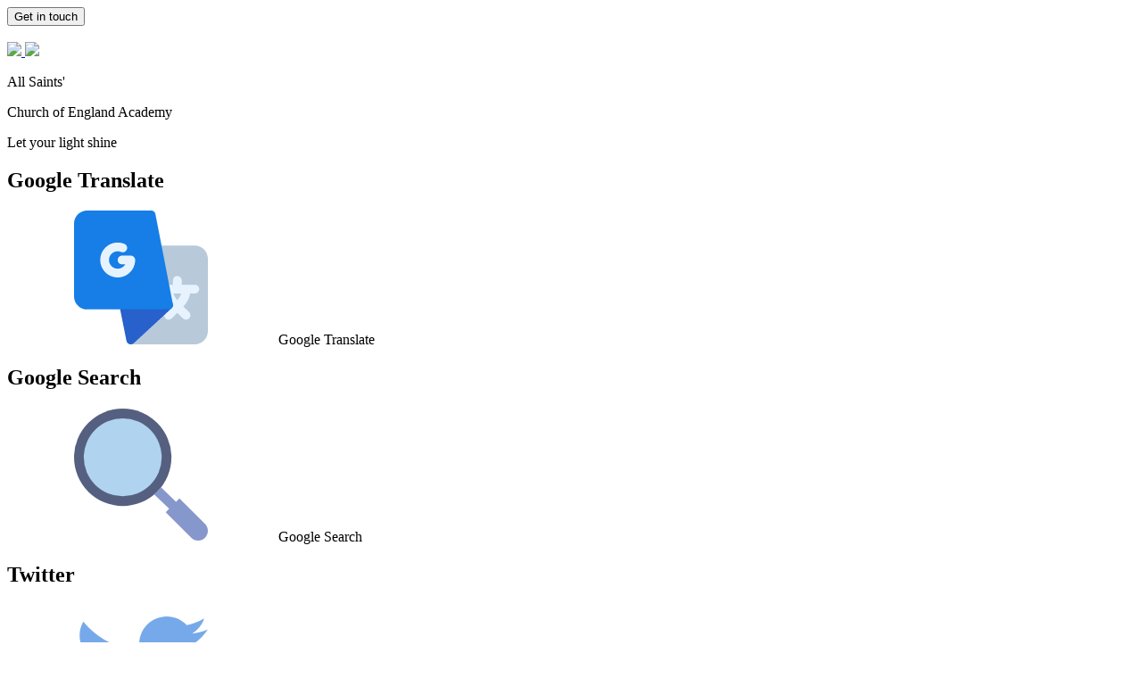

--- FILE ---
content_type: text/html; charset=utf-8
request_url: https://www.allsaints-leekwootton.covmat.org/news/detail/football-festival/
body_size: 82312
content:

<!doctype html>

            <!--[if IE 6]><html class="lt-ie10 lt-ie9 lt-ie8 lt-ie7 ie6 ie responsive" lang="en"><![endif]-->
            <!--[if IE 7]><html class="lt-ie10 lt-ie9 lt-ie8 ie7 ie responsive" lang="en"><![endif]-->
            <!--[if IE 8]><html class="lt-ie10 lt-ie9 ie8 ie responsive" lang="en"><![endif]-->
            <!--[if IE 9]><html class="lt-ie10 ie9 ie responsive" lang="en"><![endif]-->
            <!--[if gt IE 9]><!--><html class="responsive" lang="en"><!--<![endif]-->
            
  <head>
    <meta charset="utf-8">
    <meta http-equiv="X-UA-Compatible" content="IE=edge">
    <meta name="viewport" content="width=device-width, initial-scale=1, user-scalable=no">
    <meta name="description" content="All Saints Church of England Academy">

    <title>FOOTBALL FESTIVAL | All Saints Church of England Academy</title>

    




  <link rel="stylesheet" href="https://primarysite-prod-sorted.s3.amazonaws.com/static/7.0.4/gen/presenter_prologue_css.7b7812f9.css" type="text/css">




<style type="text/css">
  .ps_primarysite-editor_panel-site-coloured-content {
    background-color: #ffffff!important;
  }
</style>


  <link rel="stylesheet" href="https://primarysite-prod-sorted.s3.amazonaws.com/static/7.0.4/gen/all-site-icon-choices.034951b5.css" type="text/css">



    
    <link rel="shortcut icon" href="https://primarysite-prod.s3.amazonaws.com/theme/AllSaintsCofEAcademy/favicon.ico">
    <link rel="apple-touch-icon" href="https://primarysite-prod.s3.amazonaws.com/theme/AllSaintsCofEAcademy/apple-touch-icon-precomposed.png">
    <link rel="apple-touch-icon-precomposed" href="https://primarysite-prod.s3.amazonaws.com/theme/AllSaintsCofEAcademy/apple-touch-icon-precomposed.png">
    
    <meta name="application-name" content="All Saints Church of England Academy">
    <meta name="msapplication-TileColor" content="#990033">
    <meta name="msapplication-TileImage" content="https://primarysite-prod.s3.amazonaws.com/theme/AllSaintsCofEAcademy/metro-icon.png">

    
    <link rel="stylesheet" type="text/css" href="https://primarysite-prod.s3.amazonaws.com/theme/BuildAssets/right-nav.css">
    <link rel="stylesheet" type="text/css" href="https://primarysite-prod.s3.amazonaws.com/theme/AllSaintsCofEAcademy/style.css">

    
    <link href="//fonts.googleapis.com/css?family=Muli:300,300i,400,400i,600,600i,700,700i,800,900" rel="stylesheet">
    
    

    

<script>
  // This is the first instance of `window.psProps`, so if these values are removed, make sure
  // `window.psProps = {};` is still there because it's used in other places.
  window.psProps = {
    lazyLoadFallbackScript: 'https://primarysite-prod-sorted.s3.amazonaws.com/static/7.0.4/gen/lazy_load.1bfa9561.js',
    picturefillScript: 'https://primarysite-prod-sorted.s3.amazonaws.com/static/7.0.4/gen/picturefill.a26ebc92.js'
  };
</script>


  <script type="text/javascript" src="https://primarysite-prod-sorted.s3.amazonaws.com/static/7.0.4/gen/presenter_prologue_js.cfb79a3d.js"></script>


<script type="text/javascript">
  function ie() {
    for (var v = 3, el = document.createElement('b'), all = el.all || [];
      el.innerHTML = '<!--[if gt IE ' + (++v) + ']><i><![endif]-->', all[0]; );
    return v > 4 ? v : document.documentMode;
  }

  $(function() {
    switch (ie()) {
      case 10:
        ps.el.html.addClass('ie10');
      case 9:
      case 8:
        ps.el.body.prepend(
          '<div class="unsupported-browser">' +
            '<span class="warning-logo">&#xe00a; </span>' +
            'This website may not display correctly as you are using an old version of ' +
            'Internet Explorer. <a href="/primarysite/unsupported-browser/">More info</a>' +
          '</div>');
        break;
    }
  });
</script>

<script type="text/javascript">
  $(function() {
    ps.el.body
      .data('social_media_url', 'https://social.secure-primarysite.net/site/all-saints-cofe-academy/')
      .data('social_media_api', 'https://social.secure-primarysite.net/api/site-connected/all-saints-cofe-academy/')
      .data('STATIC_URL', 'https://primarysite-prod-sorted.s3.amazonaws.com/static/7.0.4/')
      .data('site_width', 786)
      .data('news_width', 598)
      .data('csrf_token', '2vOQdZMZOBG3PyVGN6dNIvRuqIigvsO3a54rhBkIToNNWqjlTLOXfW30NFAJjoeM')
      .data('disable_right_click', 'False')
      .data('normalize_css', 'https://primarysite-prod-sorted.s3.amazonaws.com/static/7.0.4/gen/normalize_css.7bf5a737.css')
      .data('ck_editor_counterbalances', 'https://primarysite-prod-sorted.s3.amazonaws.com/static/7.0.4/gen/ck_editor_counterbalances.2519b40e.css')
      .data('basic_site', false)
      // Seasonal Effects
      .data('include_seasonal_effects', '')
      .data('show_seasonal_effects_on_page', '')
      .data('seasonal_effect', '3')
      .data('can_enable_seasonal_effects', 'False')
      .data('seasonal_effect_active', 'False')
      .data('disablePicturesBlock', false)
      .data('hasNewCookiePopup', true);

    if (document.documentElement.dataset.userId) {
      window.updateCsrf();
    }
  });
</script>


<script>

function recaptchaCallback() {
    grecaptcha.ready(function() {
        var grecaptcha_execute = function(){
    grecaptcha.execute('6LcHwgAiAAAAAJ6ncdKlMyB1uNoe_CBvkfgBiJz1', {action: 'homepage'}).then(function(token) {
        document.querySelectorAll('input.django-recaptcha-hidden-field').forEach(function (value) {
            value.value = token;
        });
        return token;
    })
};
grecaptcha_execute()
setInterval(grecaptcha_execute, 120000);


    });
  };
</script>






  </head>

  <body>
  	

		
    <div class="responsive-bar visible-small">
      <button class="contact-trigger responsive-only" id="contact-trigger">Get in touch</button>
      <span class="responsive-bar-search icon-font-magnify"></span>
      <div class="nav-trigger-wrap nav-toggle responsive-only" id="menu-trigger">
        <div class="trigger-lines">
          <span class="burger-line">&nbsp;</span>
          <span class="burger-line">&nbsp;</span>
          <span class="burger-line">&nbsp;</span>
        </div>
      </div> 
    </div>

    <div class="container">
      
     <svg class="svg-set-data" xmlns="http://www.w3.org/2000/svg" style="display: none;">
    <symbol id="twitter" viewBox="0 0 512 512">
        <title>twitter</title>
        <path style="fill:#76a9ea;" d="M512,97.248c-19.04,8.352-39.328,13.888-60.48,16.576c21.76-12.992,38.368-33.408,46.176-58.016 c-20.288,12.096-42.688,20.64-66.56,25.408C411.872,60.704,384.416,48,354.464,48c-58.112,0-104.896,47.168-104.896,104.992 c0,8.32,0.704,16.32,2.432,23.936c-87.264-4.256-164.48-46.08-216.352-109.792c-9.056,15.712-14.368,33.696-14.368,53.056 c0,36.352,18.72,68.576,46.624,87.232c-16.864-0.32-33.408-5.216-47.424-12.928c0,0.32,0,0.736,0,1.152 c0,51.008,36.384,93.376,84.096,103.136c-8.544,2.336-17.856,3.456-27.52,3.456c-6.72,0-13.504-0.384-19.872-1.792 c13.6,41.568,52.192,72.128,98.08,73.12c-35.712,27.936-81.056,44.768-130.144,44.768c-8.608,0-16.864-0.384-25.12-1.44 C46.496,446.88,101.6,464,161.024,464c193.152,0,298.752-160,298.752-298.688c0-4.64-0.16-9.12-0.384-13.568 C480.224,136.96,497.728,118.496,512,97.248z" />
    </symbol>
    <symbol id="celebrate" viewBox="0 0 512 512">
        <title>celebrate</title>
        <circle style="fill:#FF4B4E;" cx="56.772" cy="357.994" r="15.035"/>
        <circle style="fill:#FFCA54;" cx="126.375" cy="183.603" r="15.035"/>
        <circle style="fill:#00CDB3;" cx="332.506" cy="147.388" r="15.035"/>
        <g>
            <circle style="fill:#57BAE5;" cx="459.702" cy="357.994" r="15.035"/>
            <circle style="fill:#57BAE5;" cx="185.928" cy="71.301" r="15.035"/>
        </g>
        <path style="fill:#FFCA54;" d="M443.892,254.143c-7.448-1.082-120.463-17.504-127.414-18.514l-56.982-115.457 c-5.222-10.59-20.379-10.599-25.61,0l-56.982,115.457L49.49,254.143c-5.379,0.781-9.847,4.55-11.528,9.719 c-1.679,5.17-0.278,10.845,3.614,14.639l92.197,89.869l-21.765,126.901c-1.994,11.636,10.258,20.553,20.72,15.054l113.964-59.914 c123.988,65.185,115.628,61.552,120.606,61.552c8.801,0,15.578-7.933,14.076-16.694l-21.765-126.899l92.198-89.869 C460.264,270.257,455.59,255.843,443.892,254.143z"/>
        <path style="fill:#F99830;" d="M109.265,141.74c-8.635-1.65-23.615-12.45-18.518-41.51c1.86-10.611-0.432-11.48-12.914-14.315 c-12.197-2.769-30.628-6.955-31.954-32.751c-0.233-4.52,3.244-8.372,7.763-8.605c4.531-0.237,8.373,3.244,8.604,7.763 c0.66,12.832,6.705,14.768,19.215,17.609c11.237,2.552,30.042,6.823,25.429,33.13c-3.499,19.943,5.36,22.562,5.451,22.579 c4.445,0.85,7.36,5.143,6.512,9.589C118.001,139.68,113.701,142.59,109.265,141.74z"/>
        <circle style="fill:#57BAE5;" cx="61.753" cy="162.423" r="10.641"/>
        <circle style="fill:#00CDB3;" cx="413.507" cy="379.263" r="10.641"/>
        <circle style="fill:#FFCA54;" cx="71.229" cy="445.389" r="10.642"/>
        <g>
            <path style="fill:#FF4B4E;" d="M384.02,148.684c-3.246-3.155-3.319-8.344-0.165-11.589l11.386-11.713 c3.154-3.245,8.343-3.319,11.588-0.164c3.247,3.155,3.319,8.344,0.165,11.589l-11.385,11.713 C392.447,151.768,387.259,151.834,384.02,148.684z"/>
            <path style="fill:#FF4B4E;" d="M162.471,144.18l-15.141-6.123c-4.196-1.696-6.223-6.473-4.526-10.67 c1.696-4.196,6.472-6.223,10.67-4.526l15.143,6.123c4.196,1.696,6.221,6.473,4.525,10.67 C171.449,143.845,166.674,145.879,162.471,144.18z"/>
        </g>
        <path style="fill:#00CDB3;" d="M87.671,413.274l-15.143-6.123c-4.195-1.696-6.223-6.474-4.525-10.67 c1.696-4.197,6.473-6.219,10.67-4.526l15.143,6.124c4.193,1.695,6.222,6.473,4.525,10.67 C96.636,412.965,91.84,414.962,87.671,413.274z"/>
        <path style="fill:#57BAE5;" d="M433.276,441.265l-15.143-6.123c-4.195-1.696-6.222-6.474-4.525-10.67 c1.696-4.195,6.473-6.221,10.67-4.525l15.143,6.122c4.195,1.696,6.221,6.474,4.525,10.67 C442.264,440.9,437.516,442.974,433.276,441.265z"/>
        <g>
            <path style="fill:#F99830;" d="M335.957,6.77c-0.787-4.457-5.041-7.428-9.497-6.645c-4.457,0.787-7.433,5.039-6.645,9.496 c2.235,12.653-3.221,15.894-14.775,21.468c-10.379,5.006-27.748,13.386-17.351,37.989c7.905,18.713-0.25,23.227-0.25,23.227 c-2.294,1.521-9.545,4.216-6.449,11.592c5.348,12.749,38.535-1.584,21.794-41.197c-4.192-9.923-2.154-11.284,9.377-16.847 C323.427,40.417,340.45,32.206,335.957,6.77z"/>
            <path style="fill:#F99830;" d="M460.807,126.183c-3.712-2.588-8.819-1.678-11.409,2.035c-5.995,8.597-7.16,18.827-8.187,27.851 c-1.77,15.556-2.432,21.382-18.692,20.339c-17.906-1.145-31.285,2.693-39.771,11.397c-10.456,10.723-10.085,25.514-0.229,25.679 c8.195,0.137,8.751-8.596,8.751-8.596s1.694-13.931,30.205-12.122c44.894,2.859,30.547-39.654,41.366-55.174 C465.432,133.88,464.521,128.772,460.807,126.183z"/>
            <path style="fill:#F99830;" d="M213.102,219.151l47.622-96.494l-1.227-2.486c-5.222-10.59-20.379-10.599-25.61,0l-56.982,115.457 l19.289-3.426C197.551,231.948,207.903,229.681,213.102,219.151z"/>
            <path style="fill:#F99830;" d="M142.769,489.807L162.151,376.8c2.28-13.314-5.822-21.891-5.848-21.917l-83.968-81.848 c-6.777-6.605-5.376-17.927,2.92-22.637l-25.766,3.743c-5.379,0.781-9.847,4.55-11.528,9.719 c-1.679,5.17-0.278,10.845,3.614,14.639l92.197,89.869l-21.764,126.902c-1.994,11.636,10.258,20.553,20.72,15.054l14.455-7.598 C143.643,499.472,141.942,494.619,142.769,489.807z"/>
        </g>
    </symbol>  
    <symbol id="photo-camera" viewBox="0 0 58 58">
        <title>photo-camera</title>
        <path style="fill:#556080;" d="M45,15.5l-4-10H17l-4,10H3.799C1.701,15.5,0,17.201,0,19.299v29.368C0,50.784,1.716,52.5,3.833,52.5 h50.333c2.117,0,3.833-1.716,3.833-3.833V19.299c0-2.098-1.701-3.799-3.799-3.799H45z" />
        <circle style="fill:#424A60;stroke:#2B313D;stroke-width:2;stroke-linecap:round;stroke-miterlimit:10;" cx="29" cy="31.5" r="17" />
        <circle style="fill:#7383BF;" cx="29" cy="31.5" r="11" />
        <rect x="6" y="10.5" style="fill:#38454F;" width="4" height="5" />
        <circle style="fill:#EFCE4A;" cx="51" cy="22.5" r="3" />
        <path style="fill:#879AD8;" d="M32,31.5c0,3.595,1.418,6.778,3.6,8.785c2.667-2.007,4.4-5.19,4.4-8.785s-1.733-6.778-4.4-8.785 C33.418,24.722,32,27.905,32,31.5z" />
        <path style="fill:#879AD8;" d="M18,31.5c0,3.595,1.733,6.778,4.4,8.785c2.182-2.007,3.6-5.19,3.6-8.785s-1.418-6.778-3.6-8.785 C19.733,24.722,18,27.905,18,31.5z" />
        <path style="fill:#556080;" d="M29,43.5c-6.617,0-12-5.383-12-12s5.383-12,12-12s12,5.383,12,12S35.617,43.5,29,43.5z M29,21.5 c-5.514,0-10,4.486-10,10s4.486,10,10,10s10-4.486,10-10S34.514,21.5,29,21.5z" />
        <circle style="fill:#4674E8;" cx="30.5" cy="28" r="3.5" />
        <circle style="fill:#BF4D90;" cx="28" cy="29.5" r="2" />
        <circle style="fill:#BCCEF7;" cx="25" cy="27.5" r="2" />
    </symbol>
    <symbol id="after-school-clubs-1" viewBox="0 0 512.007 512.007">
        <title>after-school-clubs-1</title>
        <path style="fill:#ED5564;" d="M12.501,20.091c16.652-16.668,43.662-16.668,60.314,0L389.539,336.8l-60.33,60.314L12.501,80.405
          C-4.167,63.753-4.167,36.743,12.501,20.091z"/>
        <path style="fill:#DA4453;" d="M29.403,52.084c4.171-4.171,10.919-4.171,15.09,0l322.879,322.879c4.154,4.155,4.154,10.904,0,15.075
          c-2.094,2.077-4.812,3.124-7.545,3.124c-2.734,0-5.453-1.047-7.546-3.124L29.403,67.158C25.248,62.987,25.248,56.239,29.403,52.084z
          "/>
        <path style="fill:#656D78;" d="M317.837,406.378c0,90.838,133.938,98.04,178.241,98.04c44.286,0-17.824-53.738-17.824-98.04
          c0-44.303-35.914-80.2-80.217-80.2S317.837,362.075,317.837,406.378z"/>
        <path style="fill:#434A54;" d="M496.078,504.418c-44.303,0-178.241-7.202-178.241-98.04c0-12.278,2.765-23.917,7.687-34.32
          c0.016,0,6.764,114.989,185.848,117.707l0,0C513.573,498.825,510.356,504.418,496.078,504.418z"/>
        <path style="fill:#F6BB42;" d="M493.203,18.795c-24.994-24.979-65.5-24.979-90.495,0l0,0l0,0L0.066,421.452v90.495h90.479
          l402.658-402.658C518.197,84.295,518.197,43.789,493.203,18.795z"/>
        <path style="fill:#EC87C0;" d="M478.129,124.364l15.074-15.075c24.994-24.994,24.994-65.5,0-90.494
          c-24.994-24.979-65.5-24.979-90.495,0l0,0l-15.074,15.09L478.129,124.364z"/>
        <path style="fill:#FFCE54;" d="M425.406,71.657L75.533,421.515l0,0c-4.155,4.171-4.155,10.92,0,15.091
          c4.171,4.155,10.919,4.155,15.09,0L440.481,86.733L425.406,71.657z"/>
        <polygon style="fill:#FFE5AB;" points="0.066,421.452 0.066,511.947 90.546,511.947 "/>
        <polygon style="fill:#E6E9ED;" points="417.861,184.757 327.366,94.277 387.695,33.947 478.192,124.442 "/>
        <g>
          <path style="fill:#CCD1D9;" d="M380.166,71.657l-15.09-15.09c-0.016-0.016-0.047-0.031-0.062-0.062L349.94,71.579
            c0.016,0.031,0.031,0.047,0.062,0.078l15.074,15.075c4.171,4.171,10.92,4.171,15.09,0
            C384.322,82.577,384.322,75.813,380.166,71.657z"/>
          <path style="fill:#CCD1D9;" d="M425.266,146.922l15.09,15.09c0.016,0.016,0.047,0.031,0.062,0.062L455.493,147
            c-0.016-0.031-0.031-0.047-0.062-0.078l-15.075-15.075c-4.17-4.171-10.919-4.171-15.09,0
            C421.11,136.002,421.11,142.767,425.266,146.922z"/>
        </g>
        <polygon style="fill:#656D78;" points="0.066,481.782 0.066,511.947 30.232,511.947 "/>
  	</symbol>
    <symbol id="scroll-down" viewBox="0 0 284.929 284.929">
        <title>scroll-down</title>
        <path fill="#ffd15c" d="M135.899,167.877c1.902,1.902,4.093,2.851,6.567,2.851s4.661-0.948,6.562-2.851L282.082,34.829 c1.902-1.903,2.847-4.093,2.847-6.567s-0.951-4.665-2.847-6.567L267.808,7.417c-1.902-1.903-4.093-2.853-6.57-2.853 c-2.471,0-4.661,0.95-6.563,2.853L142.466,119.622L30.262,7.417c-1.903-1.903-4.093-2.853-6.567-2.853 c-2.475,0-4.665,0.95-6.567,2.853L2.856,21.695C0.95,23.597,0,25.784,0,28.262c0,2.478,0.953,4.665,2.856,6.567L135.899,167.877z" />
        <path fill="#ffd15c" d="M267.808,117.053c-1.902-1.903-4.093-2.853-6.57-2.853c-2.471,0-4.661,0.95-6.563,2.853L142.466,229.257L30.262,117.05 c-1.903-1.903-4.093-2.853-6.567-2.853c-2.475,0-4.665,0.95-6.567,2.853L2.856,131.327C0.95,133.23,0,135.42,0,137.893 c0,2.474,0.953,4.665,2.856,6.57l133.043,133.046c1.902,1.903,4.093,2.854,6.567,2.854s4.661-0.951,6.562-2.854l133.054-133.046 c1.902-1.903,2.847-4.093,2.847-6.565c0-2.474-0.951-4.661-2.847-6.567L267.808,117.053z" />
    </symbol>
    <symbol id="search" viewBox="0 0 54.971 54.971">
        <title>search</title>
        <circle style="fill:#556080;" cx="20" cy="20.379" r="20" />
        <path style="fill:#8697CB;" d="M53.799,47.763L43.314,37.278l-1.414,1.414l-6.183-5.971c-0.827,1.051-1.752,2.019-2.77,2.886 l6.124,5.914l-1.414,1.414L48.142,53.42c1.562,1.562,4.095,1.562,5.657,0C55.361,51.858,55.361,49.326,53.799,47.763z" />
        <circle style="fill:#B0D3F0;" cx="20" cy="20.379" r="16" />
    </symbol>
    <symbol id="translate" viewBox="0 0 511.999 511.999">
        <title>translate</title>
        <path style="fill:#B8C9D9;" d="M461.909,133.563H320.778c-4.986,0-9.706,2.226-12.878,6.077c-3.172,3.84-4.452,8.904-3.506,13.79 l37.108,191.607H190.331c-5.009,0-9.739,2.237-12.922,6.111c-3.172,3.862-4.43,8.96-3.45,13.857l26.713,133.563 c1.625,8.114,8.515,13.111,15.772,13.423h245.466c27.614,0,50.086-22.472,50.086-50.086V183.649 C511.995,156.035,489.523,133.563,461.909,133.563z" />
        <path style="fill:#E6F3FF;" d="M461.909,283.821h-50.086v-16.695c0-9.22-7.475-16.695-16.695-16.695 c-9.22,0-16.695,7.475-16.695,16.695v16.695h-50.086c-9.22,0-16.695,7.475-16.695,16.695s7.475,16.695,16.695,16.695h17.982 c3.195,19.862,12.261,34.916,25.553,50.151c-7.137,6.956-14.031,13.602-21.95,21.521c-6.52,6.519-6.52,17.09,0,23.611 c6.519,6.52,17.091,6.52,23.611,0c7.794-7.793,14.674-14.425,21.586-21.163c6.902,6.729,13.789,13.368,21.586,21.163 c6.519,6.52,17.09,6.521,23.611,0c6.52-6.52,6.52-17.091,0-23.611c-7.914-7.914-14.802-14.555-21.95-21.521 c13.293-15.234,22.357-30.288,25.553-50.151h17.982c9.22,0,16.695-7.475,16.695-16.695S471.129,283.821,461.909,283.821z M395.128,343.229c-7.323-8.736-12.152-16.753-14.652-26.017h29.303C407.279,326.476,402.449,334.494,395.128,343.229z" />
        <path style="fill:#2860CC;" d="M377.286,355.656c-2.504-6.4-8.682-10.618-15.549-10.618H190.331c-5.009,0-9.739,2.237-12.922,6.111 c-3.172,3.862-4.43,8.96-3.45,13.857l26.713,133.563c1.625,8.114,8.515,13.111,15.772,13.423c0.479,0.011,0.957,0.011,1.436,0 c3.706-0.167,7.413-1.581,10.496-4.419l144.693-133.563C378.121,369.346,379.79,362.056,377.286,355.656z" />
        <path style="fill:#167EE6;" d="M361.737,378.428H50.09c-27.619,0-50.086-22.467-50.086-50.086V50.086C0.004,22.468,22.472,0,50.09,0 h244.865c8,0,14.869,5.674,16.391,13.521l66.781,345.037c0.946,4.892-0.337,9.956-3.51,13.794 C371.443,376.2,366.726,378.428,361.737,378.428z" />
        <path style="fill:#E6F3FF;" d="M166.958,255.996c-36.814,0-66.781-29.967-66.781-66.781s29.967-66.781,66.781-66.781 c9.032,0,17.804,1.793,26.021,5.282c8.478,3.62,12.424,13.434,8.804,21.913c-3.62,8.446-13.402,12.424-21.913,8.804 c-4.044-1.729-8.413-2.609-12.913-2.609c-18.424,0-33.391,14.967-33.391,33.391s14.967,33.391,33.391,33.391 c12.326,0,23.119-6.717,28.923-16.695h-12.228c-9.228,0-16.695-7.467-16.695-16.695c0-9.228,7.467-16.695,16.695-16.695h33.391 c9.228,0,16.695,7.467,16.695,16.695C233.739,226.028,203.772,255.996,166.958,255.996z" />
    </symbol>
    <symbol id="values" viewBox="0 0 47.7 58">
        <title>values</title>
        <polygon style="fill:#CCCCCC;" points="46.3,14 32.3,0 1.3,0 1.3,58 46.3,58 " />
        <g>
            <path style="fill:#6F8C94;" d="M11.3,23h25c0.6,0,1-0.4,1-1s-0.4-1-1-1h-25c-0.6,0-1,0.4-1,1S10.8,23,11.3,23z" />
            <path style="fill:#6F8C94;" d="M11.3,15h10c0.6,0,1-0.4,1-1s-0.4-1-1-1h-10c-0.6,0-1,0.4-1,1S10.8,15,11.3,15z" />
            <path style="fill:#6F8C94;" d="M36.3,29h-25c-0.6,0-1,0.4-1,1s0.4,1,1,1h25c0.6,0,1-0.4,1-1S36.9,29,36.3,29z" />
            <path style="fill:#6F8C94;" d="M36.3,37h-25c-0.6,0-1,0.4-1,1s0.4,1,1,1h25c0.6,0,1-0.4,1-1S36.9,37,36.3,37z" />
            <path style="fill:#6F8C94;" d="M36.3,45h-25c-0.6,0-1,0.4-1,1s0.4,1,1,1h25c0.6,0,1-0.4,1-1S36.9,45,36.3,45z" />
        </g>
        <polygon style="fill:#6F8C94;" points="32.3,0 32.3,14 46.3,14 " />
    </symbol>
    <symbol id="top-link" viewBox="0 0 511.999 511.999">
        <title>top-link</title>
        <g>
            <path style="fill:#D1D3D4;" d="M99.017,316.822l-53.339-53.339c-60.002-60.003-61.025-157.546-2.281-217.442 c59.724-60.896,157.959-61.478,218.362-1.074l54.556,54.556c12.679,12.677,12.68,33.197,0,45.876l-19.383,19.383 c-12.679,12.679-33.196,12.679-45.876-0.001l-53.695-53.696c-24.038-24.037-63.048-24.726-86.96-1.531 c-24.615,23.877-24.845,63.288-0.682,87.452l54.556,54.556c12.679,12.676,12.68,33.197,0,45.877l-19.383,19.382 C132.216,329.501,111.698,329.502,99.017,316.822z" />
            <path style="fill:#D1D3D4;" d="M248.502,466.305l-53.34-53.339c-12.648-12.648-12.648-33.227-0.001-45.875l19.384-19.384 c12.678-12.679,33.196-12.679,45.877,0.001l53.696,53.696c24.037,24.037,63.047,24.725,86.958,1.531 c24.615-23.877,24.848-63.288,0.682-87.452l-54.556-54.558c-12.648-12.648-12.648-33.227-0.001-45.875l19.384-19.383 c12.678-12.679,33.197-12.679,45.876,0.001l54.556,54.555c60.39,60.39,59.916,158.544-1.075,218.363l0,0 C406.054,527.326,308.507,526.313,248.502,466.305z" />
            <path style="fill:#D1D3D4;" d="M286.702,352.466L159.516,225.281c-12.648-12.648-12.648-33.227-0.001-45.875l19.384-19.383 c12.648-12.648,33.227-12.648,45.876-0.001l127.186,127.187c12.679,12.677,12.68,33.197,0,45.876l-19.383,19.381 C319.901,365.146,299.38,365.147,286.702,352.466z" />
        </g>
        <g>
            <path style="fill:#BCBEC0;" d="M44.709,44.739l65.26,65.26c0.147-0.146,0.285-0.298,0.433-0.443 c23.913-23.195,62.922-22.504,86.96,1.531l53.695,53.696c12.68,12.68,33.197,12.679,45.876,0l19.383-19.382 c12.68-12.679,12.679-33.2,0-45.876L261.76,44.967C201.795-14.999,104.553-14.848,44.709,44.739z" />
            <path style="fill:#BCBEC0;" d="M467.017,250.223l-54.555-54.555c-12.68-12.68-33.199-12.679-45.876-0.001l-19.384,19.383 c-12.647,12.648-12.647,33.226,0.001,45.875l54.556,54.558c23.861,23.858,23.917,62.57,0.224,86.526l65.265,65.265 C526.925,407.341,526.97,310.176,467.017,250.223z" />
            <path style="fill:#BCBEC0;" d="M178.899,160.023l-9.453,9.453l173.062,173.064l9.453-9.453c12.68-12.68,12.679-33.2,0-45.876 L224.776,160.021C212.126,147.375,191.547,147.375,178.899,160.023z" />
        </g>
    </symbol>
    <symbol id="responsive-link" viewBox="0 0 313.425 313.425">
        <title>responsive-link</title>
        <path d="M296.15,20.543l-3.241-3.241C281.751,6.145,266.917,0,251.138,0s-30.613,6.145-41.77,17.302L157.5,69.167 c-2.929,2.929-2.929,7.677,0,10.606c2.93,2.929,7.679,2.929,10.607,0l51.868-51.865C228.298,19.584,239.365,15,251.138,15 c11.772,0,22.84,4.584,31.165,12.909l3.241,3.241c17.185,17.184,17.185,45.146,0,62.33l-94.005,94.006 c-17.185,17.183-45.144,17.184-62.331-0.001l-3.241-3.241c-6.197-6.198-10.369-13.996-12.063-22.553 c-0.806-4.063-4.753-6.705-8.814-5.899c-4.063,0.805-6.705,4.751-5.9,8.814c2.274,11.48,7.866,21.939,16.172,30.245l3.241,3.241 c11.519,11.518,26.643,17.276,41.771,17.274c15.126-0.001,30.257-5.759,41.772-17.274l94.006-94.006 C319.184,81.054,319.184,43.577,296.15,20.543z" />
        <path d="M145.345,233.679l-51.866,51.866c-17.185,17.185-45.146,17.183-62.328,0l-3.241-3.242 c-17.185-17.185-17.185-45.145,0-62.33l94.005-94.006c17.185-17.184,45.146-17.183,62.33-0.001l3.241,3.242 c6.198,6.198,10.37,13.996,12.066,22.553c0.805,4.063,4.752,6.708,8.814,5.899c4.064-0.805,6.704-4.752,5.898-8.815 c-2.274-11.48-7.867-21.938-16.172-30.243l-3.242-3.242c-23.032-23.033-60.511-23.032-83.543,0l-94.006,94.006 C6.145,220.524,0,235.359,0,251.138c0,15.779,6.145,30.614,17.302,41.77l3.242,3.243c11.517,11.516,26.644,17.274,41.771,17.274 c15.127,0,30.255-5.758,41.771-17.274l51.866-51.866c2.929-2.929,2.929-7.678,0-10.606 C153.023,230.75,148.275,230.749,145.345,233.679z" />
    </symbol>
    <symbol id="quick-link" viewBox="0 0 512 512">
        <title>quick-link</title>
        <g>
            <path style="fill:#B4BBCC;" d="M262.638,262.638c48.816-48.816,128.244-48.816,177.059-0.001l35.691,35.691 c48.816,48.816,48.816,128.244,0,177.06s-128.244,48.816-177.06,0l-35.691-35.691C213.822,390.882,213.822,311.454,262.638,262.638 z M429.415,429.416c23.466-23.466,23.466-61.649,0-85.114l-35.691-35.691c-23.466-23.466-61.647-23.466-85.113,0l0,0 c-23.466,23.466-23.466,61.649,0,85.113l35.691,35.691C367.768,452.882,405.949,452.882,429.415,429.416z" />
            <path style="fill:#B4BBCC;" d="M72.303,249.363l-35.691-35.691c-48.816-48.816-48.816-128.244,0-177.06s128.244-48.816,177.06,0 l35.691,35.691c48.815,48.815,48.815,128.243-0.001,177.059S121.118,298.178,72.303,249.363z M82.585,167.699l35.691,35.691 c23.466,23.466,61.647,23.466,85.113,0l0,0c23.466-23.466,23.466-61.649,0-85.113l-35.691-35.691 c-23.466-23.466-61.649-23.466-85.114,0C59.118,106.051,59.118,144.232,82.585,167.699z" />
        </g>
        <path style="opacity:0.1;enable-background:new ;" d="M308.61,393.724c-23.466-23.466-23.466-61.647,0-85.113l0,0 c23.466-23.466,61.649-23.466,85.113,0l20.799,20.799c-3.161-10.178-8.747-19.758-16.792-27.803l-72.815-72.815 c-22.839,4.862-44.573,16.139-62.28,33.846c-17.705,17.705-28.984,39.439-33.845,62.279l72.815,72.815 c8.044,8.044,17.625,13.632,27.802,16.792L308.61,393.724z" />
        <path style="opacity:0.1;enable-background:new ;" d="M203.39,118.276c23.466,23.466,23.466,61.647,0,85.113l0,0 c-23.466,23.466-61.649,23.466-85.113,0l-20.801-20.798c3.161,10.178,8.748,19.758,16.792,27.802l72.815,72.815 c22.839-4.862,44.573-16.139,62.279-33.845c17.707-17.707,28.984-39.441,33.846-62.28l-72.815-72.815 c-8.045-8.045-17.625-13.632-27.803-16.792L203.39,118.276z" />
        <path style="fill:#C7CFE2;" d="M139.344,139.344c12.696-12.696,33.278-12.695,45.973,0l187.339,187.339 c12.695,12.695,12.696,33.277,0,45.973c-12.696,12.696-33.278,12.695-45.973,0L139.344,185.317 C126.65,172.623,126.65,152.039,139.344,139.344z" />
    </symbol>
    <symbol id="phone" viewBox="0 0 58 58">
        <title>phone</title>
        <path style="fill:#38454F;" d="M40.257,58H17.743C14.571,58,12,55.429,12,52.257V5.743C12,2.571,14.571,0,17.743,0h22.514 C43.429,0,46,2.571,46,5.743v46.514C46,55.429,43.429,58,40.257,58z" />
        <rect x="15" y="6" style="fill:#546A79;" width="28" height="43" />
        <g>
            <path style="fill:#78909B;" d="M18,14c0.256,0,0.512-0.098,0.707-0.293l4-4c0.391-0.391,0.391-1.023,0-1.414s-1.023-0.391-1.414,0 l-4,4c-0.391,0.391-0.391,1.023,0,1.414C17.488,13.902,17.744,14,18,14z" />
            <path style="fill:#78909B;" d="M18,19c0.256,0,0.512-0.098,0.707-0.293l2-2c0.391-0.391,0.391-1.023,0-1.414s-1.023-0.391-1.414,0 l-2,2c-0.391,0.391-0.391,1.023,0,1.414C17.488,18.902,17.744,19,18,19z" />
            <path style="fill:#78909B;" d="M21.29,13.29C21.109,13.479,21,13.729,21,14c0,0.26,0.109,0.52,0.29,0.71 C21.479,14.89,21.74,15,22,15s0.52-0.11,0.71-0.29C22.89,14.52,23,14.26,23,14s-0.11-0.521-0.29-0.71 C22.33,12.92,21.66,12.92,21.29,13.29z" />
            <path style="fill:#78909B;" d="M23.293,12.707C23.488,12.902,23.744,13,24,13s0.512-0.098,0.707-0.293l3-3 c0.391-0.391,0.391-1.023,0-1.414s-1.023-0.391-1.414,0l-3,3C22.902,11.684,22.902,12.316,23.293,12.707z" />
            <path style="fill:#78909B;" d="M26.293,13.293l-9,9c-0.391,0.391-0.391,1.023,0,1.414C17.488,23.902,17.744,24,18,24 s0.512-0.098,0.707-0.293l9-9c0.391-0.391,0.391-1.023,0-1.414S26.684,12.902,26.293,13.293z" />
            <path style="fill:#78909B;" d="M28.29,11.29C28.109,11.479,28,11.74,28,12s0.109,0.52,0.29,0.71C28.479,12.89,28.74,13,29,13 s0.52-0.11,0.71-0.29C29.89,12.52,30,12.26,30,12s-0.11-0.521-0.29-0.71C29.34,10.92,28.66,10.92,28.29,11.29z" />
            <path style="fill:#78909B;" d="M32.707,8.293c-0.391-0.391-1.023-0.391-1.414,0l-1,1c-0.391,0.391-0.391,1.023,0,1.414 C30.488,10.902,30.744,11,31,11s0.512-0.098,0.707-0.293l1-1C33.098,9.316,33.098,8.684,32.707,8.293z" />
        </g>
        <path style="fill:#546A79;" d="M32,4h-6c-0.553,0-1-0.447-1-1s0.447-1,1-1h6c0.553,0,1,0.447,1,1S32.553,4,32,4z" />
        <path style="fill:#546A79;" d="M41,4h-1c-0.553,0-1-0.447-1-1s0.447-1,1-1h1c0.553,0,1,0.447,1,1S41.553,4,41,4z" />
        <path style="fill:#546A79;" d="M37,4h-1c-0.553,0-1-0.447-1-1s0.447-1,1-1h1c0.553,0,1,0.447,1,1S37.553,4,37,4z" />
        <path style="fill:#CBD4D8;" d="M31.5,55h-5c-0.825,0-1.5-0.675-1.5-1.5l0,0c0-0.825,0.675-1.5,1.5-1.5h5c0.825,0,1.5,0.675,1.5,1.5 l0,0C33,54.325,32.325,55,31.5,55z" />
    </symbol>
    <symbol id="noticeboard" viewBox="0 0 58 58">
        <title>noticeboard</title>
        <polygon style="fill:#FC3952;" points="48,4 48,8 41,8 41,4 17,4 17,8 10,8 10,4 2,4 2,15 56,15 56,4 " />
        <polygon style="fill:#EDEADA;" points="10,15 2,15 2,58 56,58 56,15 48,15 41,15 17,15 " />
        <path style="fill:#CEC9AE;" d="M39,22h-2h-7h-2h-7h-2h-9v9v2v7v2v9h9h2h7h2h7h2h9v-9v-2v-7v-2v-9H39z M30,24h7v7h-7V24z M37,40h-7 v-7h7V40z M21,33h7v7h-7V33z M21,24h7v7h-7V24z M12,24h7v7h-7V24z M12,33h7v7h-7V33z M19,49h-7v-7h7V49z M28,49h-7v-7h7V49z M37,49 h-7v-7h7V49z M46,49h-7v-7h7V49z M46,40h-7v-7h7V40z M39,31v-7h7v7H39z" />
        <rect x="10" style="fill:#28384C;" width="7" height="8" />
        <rect x="41" style="fill:#28384C;" width="7" height="8" />
        <rect x="30" y="33" style="fill:#26B99A;" width="7" height="7" />
    </symbol>
    <symbol id="letters-home" viewBox="0 0 501.551 501.551">
        <title>letters-home</title>
        <path style="fill:#FF7058;" d="M501.551,208.98l-28.212,20.898l-41.796,30.302L263.314,384.522c-7.314,5.224-17.763,5.224-25.078,0 L70.008,260.18l-31.347-22.988L0,208.98l38.661-33.437l31.347-27.167L237.192,5.224C241.371,2.09,245.551,0,250.776,0 s9.404,2.09,13.584,5.224L431.543,149.42l41.796,35.527L501.551,208.98z" />
        <path style="fill:#FFD15C;" d="M263.314,383.478c-7.314,5.225-17.763,5.225-25.078,0L0,208.98v271.673 c0,11.494,9.404,20.898,20.898,20.898h459.755c11.494,0,20.898-9.404,20.898-20.898V208.98L263.314,383.478z" />
        <path style="fill:#F2F2F2;" d="M473.339,84.637v144.196l-41.796,30.302L263.314,384.522c-7.314,5.224-17.763,5.224-25.078,0 L70.008,260.18l-31.347-22.988V20.898C38.661,9.404,48.065,0,59.559,0h329.143L473.339,84.637z" />
        <g>
            <path style="fill:#CDD6E0;" d="M409.6,84.637h63.739L388.702,0v63.739C388.702,75.233,398.106,84.637,409.6,84.637z" />
            <rect x="88.816" y="99.265" style="fill:#CDD6E0;" width="334.367" height="26.122" />
        </g>
        <rect x="88.816" y="36.571" style="fill:#ACB3BA;" width="242.416" height="26.122" />
        <rect x="88.816" y="159.869" style="fill:#CDD6E0;" width="334.367" height="26.122" />
        <rect x="271.673" y="222.563" style="fill:#ACB3BA;" width="151.51" height="26.122" />
    </symbol>
    <symbol id="imagine" viewBox="0 0 512 512">
        <title>imagine</title>
        <path style="fill:#FFD15C;" d="M314.667,391.467c6.4-21.333,19.2-40.533,36.267-55.467c32-26.667,52.267-67.2,52.267-112 c0-83.2-69.333-151.467-154.667-147.2C172.8,80,110.933,144,108.8,219.733C107.733,266.667,128,308.267,161.067,336 C179.2,350.933,192,370.133,198.4,391.467L314.667,391.467L314.667,391.467z" />
        <path style="fill:#FFFFFF;" d="M242.133,393.6h9.6l-42.667-158.933c1.067,0,2.133,0,3.2,0c5.333,0,10.667-2.133,14.933-6.4 c2.133-2.133,4.267-3.2,7.467-3.2c3.2,0,5.333,1.067,7.467,3.2c7.467,8.533,20.267,8.533,27.733,0c2.133-2.133,4.267-3.2,7.467-3.2 c2.133,0,5.333,1.067,7.467,3.2c4.267,4.267,8.533,6.4,14.933,6.4c1.067,0,2.133,0,3.2,0l-41.6,158.933h9.6l43.733-166.4 c0-2.133,0-4.267-2.133-5.333c-2.133-1.067-4.267,0-5.333,1.067c-2.133,2.133-4.267,3.2-6.4,3.2c-3.2,0-5.333-1.067-8.533-3.2 c-4.267-4.267-8.533-6.4-13.867-6.4s-9.6,2.133-13.867,6.4s-10.667,4.267-14.933,0c-3.2-4.267-8.533-6.4-13.867-6.4l0,0 c-5.333,0-10.667,2.133-13.867,6.4c-2.133,2.133-5.333,3.2-8.533,3.2c-2.133,0-5.333-1.067-6.4-3.2 c-1.067-1.067-3.2-2.133-5.333-1.067c-2.133,1.067-3.2,3.2-2.133,5.333L242.133,393.6z" />
        <g>
            <path style="fill:#fdfdfd;" d="M222.933,489.6C228.267,502.4,241.067,512,256,512c14.933,0,27.733-9.6,33.067-22.4H222.933z" />
            <path style="fill:#fdfdfd;" d="M295.467,490.667H217.6c-10.667,0-19.2-8.533-19.2-19.2V390.4h116.267v81.067 C314.667,482.133,306.133,490.667,295.467,490.667z" />
        </g>
        <g>
            <path style="fill:#fdfdfd;" d="M313.6,430.933H198.4c-6.4,0-11.733-5.333-11.733-11.733l0,0c0-6.4,5.333-11.733,11.733-11.733 h115.2c6.4,0,11.733,5.333,11.733,11.733l0,0C325.333,425.6,320,430.933,313.6,430.933z" />
            <path style="fill:#fdfdfd;" d="M313.6,468.267H198.4c-6.4,0-11.733-5.333-11.733-11.733l0,0c0-6.4,5.333-11.733,11.733-11.733 h115.2c6.4,0,11.733,5.333,11.733,11.733l0,0C325.333,462.933,320,468.267,313.6,468.267z" />
        </g>
        <g>
            <path style="fill:#FFD15C;" d="M256,0c-5.333,0-10.667,4.267-10.667,10.667v36.267c0,5.333,4.267,10.667,10.667,10.667 c6.4,0,10.667-4.267,10.667-10.667V10.667C266.667,4.267,261.333,0,256,0z" />
            <path style="fill:#FFD15C;" d="M113.067,65.067c-4.267-4.267-10.667-4.267-14.933,0s-4.267,10.667,0,14.933l25.6,25.6 c4.267,4.267,10.667,4.267,14.933,0s4.267-10.667,0-14.933L113.067,65.067z" />
            <path style="fill:#FFD15C;" d="M80,212.267H43.733c-5.333,0-10.667,4.267-10.667,10.667l0,0c0,5.333,4.267,10.667,10.667,10.667H80 c5.333,0,10.667-4.267,10.667-10.667l0,0C90.667,217.6,85.333,212.267,80,212.267z" />
            <path style="fill:#FFD15C;" d="M123.733,340.267l-25.6,25.6c-4.267,4.267-4.267,10.667,0,14.933s10.667,4.267,14.933,0l25.6-25.6 c4.267-4.267,4.267-10.667,0-14.933S128,336,123.733,340.267z" />
            <path style="fill:#FFD15C;" d="M388.267,340.267C384,336,377.6,336,373.333,340.267c-4.267,4.267-4.267,10.667,0,14.933l25.6,25.6 c4.267,4.267,10.667,4.267,14.933,0s4.267-10.667,0-14.933L388.267,340.267z" />
            <path style="fill:#FFD15C;" d="M468.267,212.267H432c-5.333,0-10.667,4.267-10.667,10.667l0,0c0,5.333,4.267,10.667,10.667,10.667 h36.267c5.333,0,10.667-4.267,10.667-10.667l0,0C478.933,217.6,474.667,212.267,468.267,212.267z" />
            <path style="fill:#FFD15C;" d="M398.933,65.067l-25.6,25.6c-4.267,4.267-4.267,10.667,0,14.933c4.267,4.267,10.667,4.267,14.933,0 l25.6-25.6c4.267-4.267,4.267-10.667,0-14.933S403.2,60.8,398.933,65.067z" />
        </g>
    </symbol>
    <symbol id="achieve" viewBox="0 0 480.001 480.001">
        <title>achieve</title>
        <g transform="translate(0 -540.36)">
            <path style="fill:#EF4836;" d="M136.863,772.579h196.419l1.103,247.78l-98.99-93.518l-97.429,93.518L136.863,772.579z" />
            <path style="fill:#C0392B;" d="M235.033,772.581l0.323,154.303l0.045-0.041l98.99,93.518l-1.104-247.78L235.033,772.581z" />
            <path style="fill:#CB4637;" d="M137.133,833.07l0.045,10.057l15.545,28.352l28.91-3.883l28.057,24.617l25.566-13.395l-0.02-9.119 l-21.088,11.047c-2.416,1.265-5.362,0.914-7.412-0.885l-24.506-21.502l-24.602,3.303c-2.703,0.364-5.352-0.974-6.664-3.365 L137.133,833.07z" />
            <g shape-rendering="auto" image-rendering="auto" color-rendering="auto" color-interpolation="sRGB">
                <path style="fill:#FFB61C;" d="M210.897,540.363c-1.788,0.053-3.479,0.83-4.684,2.152l-16.725,18.344l-32.592-0.719 c-2.728-0.06-5.211,1.565-6.248,4.088l-9.441,22.957l-30.873,10.473c-2.583,0.876-4.36,3.251-4.473,5.977l-1.02,24.803 l-25.43,20.4c-2.127,1.707-2.985,4.547-2.158,7.146l7.525,23.654l-16.918,27.867c-1.416,2.332-1.252,5.295,0.414,7.455 l15.162,19.654l-6.367,31.973c-0.533,2.675,0.635,5.403,2.939,6.863l20.971,13.283l4.953,32.223 c0.414,2.696,2.445,4.859,5.109,5.443l24.248,5.311l15.674,28.586c1.312,2.391,3.961,3.729,6.664,3.365l24.602-3.303 l24.506,21.502c2.05,1.798,4.996,2.15,7.412,0.885l21.99-11.52l30.381,11.822c2.542,0.99,5.431,0.313,7.27-1.703l16.723-18.344 l32.594,0.719c2.727,0.059,5.209-1.565,6.246-4.088l9.441-22.957l30.873-10.473c2.583-0.876,4.36-3.251,4.473-5.977l1.02-24.803 l25.43-20.4c2.127-1.707,2.985-4.547,2.158-7.146l-7.525-23.654l16.92-27.869c1.415-2.332,1.25-5.294-0.416-7.453l-15.162-19.654 l6.367-31.973c0.533-2.675-0.635-5.403-2.939-6.863l-20.971-13.283l-4.951-32.223c-0.414-2.696-2.445-4.859-5.109-5.443 l-24.25-5.311l-15.674-28.586c-1.311-2.391-3.959-3.73-6.662-3.367l-24.604,3.305l-24.506-21.502 c-1.169-1.026-2.664-1.605-4.219-1.637c-1.111-0.022-2.209,0.236-3.193,0.752l-21.988,11.52l-30.383-11.824 C212.658,540.489,211.779,540.337,210.897,540.363L210.897,540.363z" />
                <path style="fill:#F39C12;" d="M240,584.475c-69.734,0-126.453,56.719-126.453,126.453S170.266,837.381,240,837.381 s126.453-56.719,126.453-126.453S309.734,584.475,240,584.475z" />
                <path style="fill:#FCD116;" d="M240,602.069c60.226,0,108.859,48.634,108.859,108.859S300.226,819.788,240,819.788 s-108.859-48.634-108.859-108.859S179.774,602.069,240,602.069z" />
            </g>
            <path style="fill:#E9C31A;" d="M240,601.927c-60.198,0.001-108.999,48.801-108.999,109c0.001,60.198,48.801,108.999,108.999,109 c60.199-0.001,108.999-48.801,108.999-109C348.999,650.728,300.198,601.928,240,601.927L240,601.927z M240,608.088 c56.798-0.002,102.844,46.041,102.847,102.839c0.002,56.799-46.042,102.845-102.841,102.847c-0.002,0-0.004,0-0.006,0 c-56.798-0.003-102.841-46.049-102.839-102.847C137.163,654.131,183.204,608.09,240,608.088z" />
            <path style="fill:#A63A2E;" d="M333.619,847.253l-4.268,10.379c-1.037,2.523-3.519,4.147-6.246,4.088l-32.594-0.719l-16.723,18.344 c-1.838,2.016-4.727,2.693-7.27,1.703l-30.381-11.822l-0.902,0.473l0.02,9.119l0.271-0.143l34.785,13.537l19.65-21.557 l37.316,0.822l6.379-15.514L333.619,847.253L333.619,847.253z" />
        </g>
    </symbol>
    <symbol id="facebook" viewBox="0 0 512 512">
        <title>facebook</title>
        <path style="fill:#fff;" d="M134.941,272.691h56.123v231.051c0,4.562,3.696,8.258,8.258,8.258h95.159 c4.562,0,8.258-3.696,8.258-8.258V273.78h64.519c4.195,0,7.725-3.148,8.204-7.315l9.799-85.061c0.269-2.34-0.472-4.684-2.038-6.44 c-1.567-1.757-3.81-2.763-6.164-2.763h-74.316V118.88c0-16.073,8.654-24.224,25.726-24.224c2.433,0,48.59,0,48.59,0 c4.562,0,8.258-3.698,8.258-8.258V8.319c0-4.562-3.696-8.258-8.258-8.258h-66.965C309.622,0.038,308.573,0,307.027,0 c-11.619,0-52.006,2.281-83.909,31.63c-35.348,32.524-30.434,71.465-29.26,78.217v62.352h-58.918c-4.562,0-8.258,3.696-8.258,8.258 v83.975C126.683,268.993,130.379,272.691,134.941,272.691z" />
    </symbol>
    <symbol id="exclamation" viewBox="0 0 384 384">
        <title>exclamation</title>
        <g>
            <g>
                <circle fill="#fff" cx="192" cy="341.333" r="42.667" />
            </g>
        </g>
        <g>
            <g>
                <rect fill="#fff" x="149.333" width="85.333" height="256" />
            </g>
        </g>
    </symbol>
  <symbol id="facebook-mobile" viewBox="0 0 512 512">
        <title>facebook mobile</title>
        <path style="fill:#34469b;" d="M134.941,272.691h56.123v231.051c0,4.562,3.696,8.258,8.258,8.258h95.159 c4.562,0,8.258-3.696,8.258-8.258V273.78h64.519c4.195,0,7.725-3.148,8.204-7.315l9.799-85.061c0.269-2.34-0.472-4.684-2.038-6.44 c-1.567-1.757-3.81-2.763-6.164-2.763h-74.316V118.88c0-16.073,8.654-24.224,25.726-24.224c2.433,0,48.59,0,48.59,0 c4.562,0,8.258-3.698,8.258-8.258V8.319c0-4.562-3.696-8.258-8.258-8.258h-66.965C309.622,0.038,308.573,0,307.027,0 c-11.619,0-52.006,2.281-83.909,31.63c-35.348,32.524-30.434,71.465-29.26,78.217v62.352h-58.918c-4.562,0-8.258,3.696-8.258,8.258 v83.975C126.683,268.993,130.379,272.691,134.941,272.691z" />
    </symbol>
  
    <symbol id="at-sign" viewBox="0 0 235.065 235.065">
        <title>at-sign</title>
        <path style="fill:#010002;" d="M156.019,58.832h18.025l-12.358,69.772c-1.376,8.066-1.42,13.908-0.131,17.514 c1.289,3.595,4.166,5.401,8.626,5.401s8.838-1.028,13.13-3.089c4.291-2.061,8.148-5.232,11.585-9.524s6.222-9.692,8.371-16.214 c2.143-6.521,3.22-14.245,3.22-23.176c0-12.874-2.154-23.861-6.44-32.955c-4.291-9.094-10.171-16.611-17.633-22.529 c-7.468-5.929-16.268-10.258-26.396-13.005s-21.022-4.128-32.7-4.128c-13.386,0-25.83,2.404-37.328,7.212 c-11.498,4.814-21.495,11.422-29.996,19.825c-8.496,8.414-15.148,18.411-19.95,30.002c-4.808,11.58-7.207,24.149-7.207,37.714 c0,13.391,2.012,25.4,6.043,36.045c4.036,10.65,9.915,19.695,17.639,27.168c7.723,7.462,17.291,13.212,28.702,17.242 c11.411,4.03,24.503,6.048,39.27,6.048c4.971,0,10.633-0.598,16.986-1.795c6.353-1.207,12.102-3.008,17.253-5.412l7.979,24.721 c-7.038,3.432-14.201,5.831-21.495,7.201c-7.299,1.376-15.665,2.067-25.101,2.067c-16.649,0-32.058-2.41-46.216-7.207 c-14.163-4.814-26.428-11.933-36.812-21.37c-10.389-9.442-18.498-21.158-24.34-35.147C2.915,157.23,0,141.049,0,122.686 c0-18.71,3.345-35.62,10.046-50.725c6.69-15.093,15.703-27.973,27.032-38.623c11.33-10.639,24.459-18.83,39.39-24.59 c14.93-5.744,30.72-8.621,47.369-8.621c15.79,0,30.47,2.279,44.029,6.821c13.554,4.553,25.313,11.068,35.267,19.57 c9.954,8.496,17.769,18.884,23.437,31.16c5.662,12.265,8.496,26.216,8.496,41.832c0,10.987-1.925,21.278-5.793,30.899 c-3.862,9.616-9.181,17.938-15.958,24.976c-6.788,7.033-14.68,12.608-23.687,16.731c-9.007,4.117-18.667,6.179-28.963,6.179 c-4.297,0-8.278-0.468-11.977-1.414c-3.688-0.946-6.777-2.535-9.263-4.765c-2.491-2.235-4.335-5.151-5.537-8.757 c-1.202-3.601-1.55-8.061-1.028-13.386h-1.028c-2.578,3.606-5.363,7.125-8.365,10.552c-3.008,3.438-6.309,6.483-9.915,9.143 c-3.601,2.665-7.555,4.765-11.841,6.309c-4.297,1.539-9.013,2.317-14.163,2.317c-4.117,0-8.066-0.903-11.841-2.698 c-3.78-1.806-7.044-4.34-9.785-7.598c-2.752-3.258-4.939-7.207-6.565-11.846c-1.637-4.634-2.448-9.785-2.448-15.447 c0-10.639,1.713-20.984,5.145-31.024c3.432-10.046,8.115-18.923,14.033-26.646s12.787-13.94,20.598-18.667 c7.811-4.716,16.094-7.076,24.84-7.076c6.005,0,11.074,0.897,15.191,2.698c4.123,1.806,7.892,4.166,11.33,7.087L156.019,58.832z M139.795,89.992c-2.23-1.893-4.547-3.35-6.946-4.378c-2.404-1.033-5.406-1.545-9.013-1.545c-5.145,0-9.91,1.458-14.283,4.378 c-4.378,2.915-8.159,6.685-11.33,11.324c-3.182,4.634-5.624,9.834-7.343,15.572c-1.713,5.76-2.578,11.379-2.578,16.867 c0,5.667,1.159,10.307,3.481,13.913c2.317,3.595,6.304,5.401,11.966,5.401c2.404,0,4.982-0.729,7.723-2.181 c2.752-1.463,5.406-3.394,7.99-5.798c2.573-2.399,5.058-5.151,7.462-8.235c2.404-3.095,4.547-6.353,6.44-9.785L139.795,89.992z" />
    </symbol>
    <symbol id="cross" viewBox="0 0 400 400">
        <title>cross</title>
        <path d="M322.8,38.7c1.8,0,3.5,0,5.3,0c4.6,1.3,8.1,4.2,11.4,7.6c4.6,4.9,9.4,9.6,14.3,14.3c3.4,3.3,6.3,6.7,7.6,11.4 c0,1.6,0,3.2,0,4.7c-1.6,5.1-5.3,8.7-9,12.3c-34.8,34.8-69.6,69.5-104.3,104.3c-5.1,5.1-5.1,8.2,0,13.3 c34.8,34.8,69.5,69.6,104.3,104.3c3.7,3.7,7.4,7.2,9,12.3c0,1.6,0,3.2,0,4.7c-1.3,4.6-4.2,8.1-7.6,11.4c-4.9,4.6-9.6,9.4-14.3,14.3 c-3.2,3.4-6.7,6.3-11.4,7.6c-1.6,0-3.2,0-4.7,0c-5.1-1.6-8.6-5.2-12.1-8.8c-34.8-34.9-69.7-69.7-104.5-104.5 c-5.1-5.1-8.3-5.1-13.3,0c-34.8,34.8-69.6,69.5-104.3,104.3c-3.7,3.7-7.2,7.4-12.3,9c-1.6,0-3.2,0-4.7,0c-4.6-1.3-8.1-4.2-11.4-7.6 c-4.6-4.9-9.4-9.6-14.3-14.3c-3.4-3.3-6.3-6.7-7.6-11.4c0-1.6,0-3.2,0-4.7c1.6-5.2,5.3-8.7,9-12.3c34.8-34.8,69.6-69.5,104.3-104.3 c5.1-5.1,5.1-8.2,0-13.3C117.3,158.5,82.5,123.8,47.7,89c-3.7-3.7-7.4-7.2-9-12.3c0-1.6,0-3.2,0-4.7c1.3-4.6,4.2-8.1,7.6-11.4 c4.9-4.6,9.6-9.4,14.3-14.3c3.2-3.4,6.7-6.3,11.4-7.6c1.6,0,3.2,0,4.7,0c5.1,1.6,8.7,5.3,12.3,9c34.8,34.8,69.6,69.7,104.4,104.5 c5,5,8.2,4.9,13.2-0.1c35.4-35.4,70.9-70.9,106.3-106.3C315.8,42.9,318.8,40.1,322.8,38.7z" />
    </symbol>
    <symbol id="class-pages" viewBox="0 0 491.53 491.53">
        <title>class-pages</title>
        <rect x="0.005" y="440.279" style="fill:#D5D6DB;" width="491.52" height="51.251" />
        <rect x="0.005" y="440.279" style="fill:#EBF0F3;" width="491.52" height="33.213" />
        <rect x="31.032" y="421.581" style="fill:#64798A;" width="103.219" height="18.703" />
        <path style="fill:#EBF0F3;" d="M134.258,417.175c0-1.997-1.604-3.614-3.583-3.614H34.636c-1.978,0-3.582,1.617-3.582,3.614v4.403 h103.204C134.258,421.577,134.258,417.175,134.258,417.175z" />
        <path style="fill:#FCD462;" d="M476.579,0H14.95C6.697,0,0.005,6.692,0.005,14.946v339.61c0,8.254,6.692,14.946,14.944,14.946 h461.629c8.254,0,14.946-6.692,14.946-14.946V14.946C491.525,6.692,484.833,0,476.579,0z" />
        <rect x="26.813" y="26.808" style="fill:#F6C358;" width="437.914" height="315.884" />
        <rect x="35.748" y="35.748" style="fill:#64798A;" width="420.045" height="298.035" />
        <g>
            <path style="fill:#FFFFFF;" d="M126.05,145.641v-19.533h62.871v15.866l-21.006,23.939c8.23,1.37,14.592,4.827,19.096,10.36 c4.503,5.533,6.763,11.922,6.763,19.165c0,10.778-3.648,19.226-10.944,25.345c-7.296,6.117-16.626,9.181-27.989,9.181 c-11.354,0-22.864-4.014-34.516-12.052l9.4-18.214c9.697,6.86,18.362,10.29,25.999,10.29c4.607,0,8.395-1.126,11.389-3.386 c2.985-2.253,4.477-5.507,4.477-9.766c0-4.259-1.71-7.637-5.14-10.133c-3.43-2.496-8.178-3.743-14.253-3.743 c-3.229,0-7.784,0.925-13.658,2.784v-16.888l19.681-23.214H126.05z" />
            <path style="fill:#FFFFFF;" d="M234.599,212.771v-26.435h-25.701v-18.074h25.701v-26.435h20.274v26.435h25.71v18.074h-25.71v26.435 H234.599z" />
            <path style="fill:#FFFFFF;" d="M339.266,166.132c2.592-3.665,3.892-7.218,3.892-10.648s-1.126-6.292-3.377-8.596 c-2.253-2.295-5.141-3.447-8.666-3.447c-6.459,0-12.584,4.599-18.362,13.806l-18.363-10.874c4.8-7.436,10.063-13.074,15.797-16.887 c5.725-3.823,13.021-5.734,21.888-5.734c8.858,0,16.643,2.819,23.354,8.448c6.702,5.637,10.062,13.291,10.062,22.987 c0,5.288-1.352,10.36-4.04,15.203c-2.697,4.852-7.662,11.048-14.916,18.589l-18.501,19.244h40.539v20.562h-72.42v-17.037 l30.119-30.85C332.337,174.729,336.674,169.807,339.266,166.132z" />
        </g>
    </symbol>
    <symbol id="believe" viewBox="0 0 512 512">
        <title>believe</title>
        <path style="fill:#FDC794;" d="M505.884,346.041c7.062-5.297,7.945-15.89,2.648-22.952c-11.476-15.007-20.303-19.421-58.262,0.883 l-76.8,46.786c-23.834,12.359-84.745,8.828-111.228,8.828c0,0,62.676,4.414,37.959-32.662 c-12.359-18.538-33.545-29.131-56.497-29.131h-34.428c-20.303,0-39.724-6.179-55.614-17.655 c-37.959-29.131-109.462,26.483-109.462,26.483v158.897h123.586c17.655,0,35.31-1.766,52.966-4.414l114.759-17.655 c3.531,0,7.945-0.883,11.476-0.883l0,0c9.71-0.883,17.655-6.179,24.717-12.359L505.884,346.041z" />
        <polygon style="fill:#48A0DC;" points="0.063,512 44.201,512 44.201,300.138 0.063,300.138 " />
        <path style="fill:#E64C3C;" d="M272.835,56.497C286.077,27.366,315.208,0,349.635,0c46.786,0,82.097,36.193,86.51,81.214 c0,0,2.648,11.476-2.648,31.779c-7.062,27.366-22.952,52.083-45.021,70.621l-111.228,96.221c-0.883,0.883-2.648,0.883-3.531,0 l-112.11-96.221c-22.069-18.538-37.959-43.255-45.021-70.621c-5.297-20.303-2.648-31.779-2.648-31.779 C118.353,36.193,150.132,0,196.918,0C231.346,0,260.477,27.366,272.835,56.497" />
        <g>
            <path style="fill:#F9A671;" d="M262.242,388.414h-85.628c-5.297,0-8.828-3.531-8.828-8.828s3.531-8.828,8.828-8.828h85.628 c5.297,0,8.828,3.531,8.828,8.828S267.539,388.414,262.242,388.414z" />
            <path style="fill:#F9A671;" d="M141.304,414.897c-5.297,0-8.828-3.531-8.828-8.828c0-22.069,16.772-35.31,44.138-35.31 c5.297,0,8.828,3.531,8.828,8.828s-3.531,8.828-8.828,8.828c-26.483,0-26.483,13.241-26.483,17.655 C150.132,411.366,146.601,414.897,141.304,414.897z" />
        </g>
    </symbol>
    <symbol id="burger-nav" viewBox="0 0 400 415.6">
        <title>burger-nav</title>
        <path d="M56.6,151.5c0-10.2,0-20.3,0-30.5c0-3.4,0-9.7,0-9.7c95.6-0.4,191.2-0.4,286.8-0.4c0,13.5,0,27.1,0,40.6 C247.8,151.5,152.2,151.5,56.6,151.5z" />
        <path d="M56.6,192.1c95.6,0,191.2,0,286.8,0c0,13.5,0,27.1,0,40.6c-95.6,0-191.2,0-286.8,0C56.6,219.2,56.6,205.7,56.6,192.1z" />
        <path d="M56.6,273.4c95.6,0,191.2,0,286.8,0c0,10.2,0,20.3,0,30.5c0,3.4,0.2,9.7,0,9.7c-5.9,0.5-11.9,0.4-17.9,0.4 c-89.6,0-179.2,0-268.9,0C56.6,300.5,56.6,286.9,56.6,273.4z" />
    </symbol>
    <symbol id="after-school-clubs" viewBox="0 0 52 52">
        <title>after-school-clubs</title>
        <path style="fill:#1081E0;" d="M38.853,5.324L38.853,5.324c-7.098-7.098-18.607-7.098-25.706,0h0 C6.751,11.72,6.031,23.763,11.459,31L26,52l14.541-21C45.969,23.763,45.249,11.72,38.853,5.324z M26.177,24c-3.314,0-6-2.686-6-6 s2.686-6,6-6s6,2.686,6,6S29.491,24,26.177,24z" />
    </symbol>
    <symbol id="free-school-meals" viewBox="0 0 512.001 512.001">
        <title>free-school-meals</title>
        <g transform="matrix(1.25 0 0 -1.25 0 45)">
            <path style="fill:#E1E8ED;" d="M409.6-168.8c0-113.105-91.692-204.797-204.797-204.797S0.006-281.905,0.006-168.8 S91.698,35.997,204.803,35.997S409.6-55.695,409.6-168.8" />
            <path style="fill:#CCD6DD;" d="M341.335-168.8c0-75.411-61.12-136.532-136.532-136.532S68.272-244.211,68.272-168.8 s61.12,136.532,136.532,136.532S341.335-93.39,341.335-168.8" />
            <path style="fill:#E1E8ED;" d="M329.957-168.8c0-69.119-56.035-125.154-125.154-125.154c-69.131,0-125.154,56.035-125.154,125.154 c0,69.131,56.023,125.154,125.154,125.154C273.922-43.646,329.957-99.67,329.957-168.8" />
            <g>
                <path style="fill:#99AAB5;" d="M102.405,35.997c-6.28,0-11.378-5.097-11.378-11.378v-79.525c0-0.038-0.006-0.074-0.006-0.112 c0-0.02,0.003-0.039,0.003-0.059c-0.029-6.256-5.112-11.324-11.375-11.324c-6.28,0-11.378,5.097-11.378,11.378V24.62 c0,6.28-5.097,11.378-11.378,11.378S45.516,30.9,45.516,24.62v-79.525c0-0.038-0.006-0.074-0.006-0.112 c0-0.02,0.003-0.039,0.003-0.059c-0.029-6.256-5.112-11.324-11.375-11.324c-6.28,0-11.378,5.097-11.378,11.378V24.62 c0,6.28-5.097,11.378-11.378,11.378S0.006,30.9,0.006,24.62v-79.525C0.005-54.944,0-54.98,0-55.019 c0-0.041,0.006-0.081,0.006-0.122c0.016-35.42,7.432-65.414,34.132-75.711v-219.991c0-12.572,10.195-22.755,22.755-22.755 s22.755,10.183,22.755,22.755v219.991c26.729,10.308,34.133,40.357,34.133,75.827v79.643 C113.782,30.9,108.685,35.997,102.405,35.997z" />
                <path style="fill:#99AAB5;" d="M364.09,35.997c-22.755,0-56.888-56.888-56.888-125.142c0-51.459,16.288-74.991,34.133-85.333 v-176.364c0-12.572,10.195-22.755,22.755-22.755c12.572,0,22.755,10.183,22.755,22.755v170.664v56.888V1.865 C386.845,24.62,375.468,35.997,364.09,35.997z" />
            </g>
        </g>
    </symbol>
  <symbol id="calendar" viewBox="0 0 512 512">
    <title>calendar</title>
    <g>
      <g>
        <path style="fill:#D8DCE1;" d="M0,134v328c0,22.055,17.945,40,40,40h432c22.055,0,40-17.945,40-40V134H0z"/>
      </g>
      <g>
        <path style="fill:#FF4F19;" d="M472,22H40C17.945,22,0,39.945,0,62v72h512V62C512,39.945,494.054,22,472,22z M64,102
          c-13.255,0-24-10.745-24-24s10.745-24,24-24s24,10.745,24,24S77.255,102,64,102z M448,102c-13.255,0-24-10.745-24-24
          s10.745-24,24-24s24,10.745,24,24S461.255,102,448,102z"/>
      </g>
      <g>
        <g>
          <path style="fill:#FFFFFF;" d="M256,206c-17.648,0-32,14.352-32,32s14.352,32,32,32s32-14.352,32-32S273.648,206,256,206z"/>
        </g>
        <g>
          <path style="fill:#FFFFFF;" d="M176,206c-17.648,0-32,14.352-32,32s14.352,32,32,32s32-14.352,32-32S193.648,206,176,206z"/>
        </g>
        <g>
          <path style="fill:#FFFFFF;" d="M96,206c-17.648,0-32,14.352-32,32s14.352,32,32,32s32-14.352,32-32S113.648,206,96,206z"/>
        </g>
        <g>
          <path style="fill:#FFFFFF;" d="M336,206c-17.648,0-32,14.352-32,32s14.352,32,32,32c17.648,0,32-14.352,32-32
            S353.648,206,336,206z"/>
        </g>
        <g>
          <path style="fill:#FFFFFF;" d="M416,270c17.648,0,32-14.352,32-32s-14.352-32-32-32c-17.648,0-32,14.352-32,32
            S398.351,270,416,270z"/>
        </g>
        <g>
          <path style="fill:#FFFFFF;" d="M256,286c-17.648,0-32,14.352-32,32s14.352,32,32,32s32-14.352,32-32S273.648,286,256,286z"/>
        </g>
        <g>
          <path style="fill:#FFFFFF;" d="M176,286c-17.648,0-32,14.352-32,32s14.352,32,32,32s32-14.352,32-32S193.648,286,176,286z"/>
        </g>
        <g>
          <path style="fill:#FFFFFF;" d="M96,286c-17.648,0-32,14.352-32,32s14.352,32,32,32s32-14.352,32-32S113.648,286,96,286z"/>
        </g>
        <g>
          <path style="fill:#FFFFFF;" d="M336,286c-17.648,0-32,14.352-32,32s14.352,32,32,32c17.648,0,32-14.352,32-32
            S353.648,286,336,286z"/>
        </g>
        <g>
          <path style="fill:#FFFFFF;" d="M416,286c-17.648,0-32,14.352-32,32s14.352,32,32,32c17.648,0,32-14.352,32-32
            S433.648,286,416,286z"/>
        </g>
        <g>
          <path style="fill:#FFFFFF;" d="M256,366c-17.648,0-32,14.352-32,32c0,17.648,14.352,32,32,32s32-14.352,32-32
            C288,380.351,273.648,366,256,366z"/>
        </g>
        <g>
          <path style="fill:#FFFFFF;" d="M176,366c-17.648,0-32,14.352-32,32c0,17.648,14.352,32,32,32s32-14.352,32-32
            C208,380.351,193.648,366,176,366z"/>
        </g>
        <g>
          <path style="fill:#FFFFFF;" d="M96,366c-17.648,0-32,14.352-32,32c0,17.648,14.352,32,32,32s32-14.352,32-32
            C128,380.351,113.648,366,96,366z"/>
        </g>
        <g>
          <path style="fill:#FFFFFF;" d="M336,366c-17.648,0-32,14.352-32,32c0,17.648,14.352,32,32,32c17.648,0,32-14.352,32-32
            C368,380.351,353.648,366,336,366z"/>
        </g>
        <g>
          <path style="fill:#FFFFFF;" d="M416,366c-17.648,0-32,14.352-32,32c0,17.648,14.352,32,32,32c17.648,0,32-14.352,32-32
            C448,380.351,433.648,366,416,366z"/>
        </g>
      </g>
      <g>
        <g>
          <path style="fill:#5C546A;" d="M64,90c-6.625,0-12-5.371-12-12V22c0-6.629,5.375-12,12-12s12,5.371,12,12v56
            C76,84.629,70.625,90,64,90z"/>
        </g>
      </g>
      <g>
        <g>
          <path style="fill:#5C546A;" d="M448,90c-6.625,0-12-5.371-12-12V22c0-6.629,5.375-12,12-12s12,5.371,12,12v56
            C460,84.629,454.625,90,448,90z"/>
        </g>
      </g>
      <g>
        <circle style="fill:#FFD200;" cx="96" cy="238" r="32"/>
      </g>
      <g>
        <circle style="fill:#FF9600;" cx="256" cy="398" r="32"/>
      </g>
      <g>
        <circle style="fill:#FF4F19;" cx="336" cy="318" r="32"/>
      </g>
    </g>
  </symbol>
</svg>
      
			
      <div class="top-bar">

        
        <header class="main-header">
          <span class="home-link-wrap">
            <a href="/" class="home-link" title="Home Page">
              <img src="https://primarysite-prod.s3.amazonaws.com/theme/AllSaintsCofEAcademy/school-logo.png">
            </a>
            <span class="home-link trust-logo" title="Trust">
              <img src="https://primarysite-prod.s3.amazonaws.com/theme/AllSaintsCofEAcademy/trust-logo.png">
            </span>
          </span>
          <div class="school-name">
            <p class="s-one">All Saints'</p>
            <p class="s-two">Church of England Academy</p>
            <p class="motto">Let your light shine</p>
          </div>
        </header>
        
        
        <article class="cp-top-element cp-te-1 cp-content-present desktop-only">
          <h2 class="sr-only">Google Translate</h2>
          <div class="cp-top-trigger cp-content-trigger" data-button="translate" title="Google Translate">
            <svg class="svg-icon"><use xlink:href="#translate"/></svg>
            <span class="cp-icon-text">Google Translate</span>    
          </div> 
          <div class="cp-top-content cp-content-block" data-content="translate">
            
            


  



  <div class="google-translate-widget " id="google_translate_element" data-cookie="google-translate">
    <textarea data-template="cookie" hidden>
      

      <script>
        function googleTranslateElementInit() {
          new google.translate.TranslateElement({
            layout: google.translate.TranslateElement.InlineLayout.SIMPLE,
            pageLanguage: 'en'
          }, 'google_translate_element');
        }
      </script>

      <script src="https://translate.google.com/translate_a/element.js?cb=googleTranslateElementInit"></script>
      <script src="https://primarysite-prod-sorted.s3.amazonaws.com/static/7.0.4/gen/google_translate.3323e9a6.js"></script>
    </textarea>
  </div>


          </div>  
        </article><!-- /cp-te-1 -->

        <article class="cp-top-element cp-te-2 cp-content-present">
          <h2 class="sr-only">Google Search</h2>  
          <div class="cp-top-trigger desktop-only cp-content-trigger" data-button="search" title="Google Search">
            <svg class="svg-icon"><use xlink:href="#search"/></svg>
            <span class="cp-icon-text">Google Search</span>    
          </div> 
          <div class="cp-top-content cp-content-block" data-content="search">
            
            
            


  <div class="google-search-widget" data-cookie="google-search">
    <textarea data-template="cookie" hidden>
      <script src="https://cse.google.com/cse.js?cx=018064204022535857943:tcmg0gwjk7a"></script>
      <gcse:searchbox-only></gcse:searchbox-only>
    </textarea>
  </div>


          </div>  
        </article><!-- /cp-te-2 -->

        <article class="cp-top-element cp-te-3 desktop-only">
          <h2 class="sr-only">Twitter</h2>
          <div class="cp-top-trigger" title="Twitter">
            <svg class="svg-icon"><use xlink:href="#twitter"/></svg>
            <span class="cp-icon-text">Twitter Link</span>
            <a class="cp-top-anchor" href="https://twitter.com/" target="_blank" rel="noopener">Twitter</a>
          </div> 
        </article><!-- /cp-te-3 --> 
        
        
         <nav class="main-nav mobile-nav small">
          <span class="nav-toggle"></span>
          <h3 class="ps_mobile-header">Website Menu</h3>
          <span class="cp-close">Back</span>
          <ul>
            <li class="ps_topic_link home-btn"><a href="/">Home</a></li>
            <li class="ps_nav-top-level ps_submenu ps_topic_link ps_topic_slug_about-us"><a href="/topic/about-us" >About Us</a><ul><li class="  ps_page_link ps_page_slug_church-links"><a href="/church-links/" >Church links</a></li>
<li class="  ps_page_link ps_page_slug_welcome"><a href="/welcome/" >Welcome</a></li>
<li class="  ps_page_link ps_page_slug_staff"><a href="/staff/" >Staff</a></li>
<li class="  ps_page_link ps_page_slug_governance"><a href="/governance/" >Governance</a></li>
<li class=" ps_submenu ps_page_link ps_page_slug_aims-ethos"><a href="/aims-ethos/" >Aims &amp; Ethos</a><ul><li class="  ps_page_link ps_page_slug_school-values"><a href="/school-values/" >School Values</a></li>
<li class="  ps_page_link ps_page_slug_british-values-1"><a href="/british-values-1/" >British Values</a></li></ul></li>
<li class="  ps_page_link ps_page_slug_contact-us"><a href="/contact-us/" >Contact Us</a></li>
<li class=" ps_submenu ps_page_link ps_page_slug_community"><a href="/community/" >Community</a><ul><li class="  ps_page_link ps_page_slug_all-saints-church-1"><a href="/all-saints-church-1/" >All Saints&#x27; Church</a></li>
<li class="  ps_page_link ps_page_slug_leek-wootton-village-1"><a href="/leek-wootton-village-1/" >Leek Wootton Village</a></li></ul></li>
<li class="  ps_page_link ps_page_slug_vision"><a href="/vision/" >Vision</a></li>
<li class="  ps_page_link ps_page_slug_spirituality"><a href="/spirituality/" >Spirituality</a></li>
<li class="  ps_page_link ps_page_slug_parent-voice"><a href="/parent-voice/" >Parent Voice</a></li>
<li class="  ps_page_link ps_page_slug_global-partnerships"><a href="/global-partnerships/" >Global partnerships</a></li></ul></li>
            <li class="ps_nav-top-level ps_submenu ps_topic_link ps_topic_slug_calendar"><a href="/topic/calendar" >Calendar</a><ul><li class="  ps_page_link ps_page_slug_school-day"><a href="/school-day/" >School Day</a></li>
<li class="  ps_page_link ps_page_slug_term-and-holiday-dates"><a href="/term-and-holiday-dates/" >Term and Holiday Dates</a></li>
<li class="  ps_page_link ps_page_slug_calendar"><a href="/diary/list/" >Calendar</a></li></ul></li>
            <li class="ps_nav-top-level ps_submenu ps_topic_link ps_topic_slug_news"><a href="/topic/news" >News</a><ul><li class="  ps_page_link ps_page_slug_newsletters"><a href="/newsletters/" >Newsletters</a></li>
<li class="  ps_page_link ps_page_slug_latest-news"><a href="/stream/news/full/1/-//" >Latest News</a></li>
<li class="  ps_page_link ps_page_slug_vacancies-2"><a href="/vacancies-2/" >Vacancies</a></li></ul></li>
            <li class="ps_nav-top-level ps_submenu ps_topic_link ps_topic_slug_key-information"><a href="/topic/key-information" >Key Information</a><ul><li class="  ps_page_link ps_page_slug_admissions"><a href="/admissions/" >Admissions</a></li>
<li class="  ps_page_link ps_page_slug_attendance"><a href="/attendance/" >Attendance</a></li>
<li class="  ps_page_link ps_page_slug_uniform"><a href="/uniform/" >Uniform</a></li>
<li class=" ps_submenu ps_page_link ps_page_slug_performance-and-attainment"><a href="/performance-and-attainment/" >Performance and Attainment</a><ul><li class="  ps_page_link ps_page_slug_exam-and-assessment-results"><a href="/exam-and-assessment-results/" >Exam and Assessment Results</a></li>
<li class="  ps_page_link ps_page_slug_ofsted-reports"><a href="/ofsted-reports/" >Ofsted Reports</a></li>
<li class="  ps_page_link ps_page_slug_performance-tables"><a href="/performance-tables/" >Performance Tables</a></li>
<li class="  ps_page_link ps_page_slug_siams-reports"><a href="/siams-reports/" >SIAMS Reports</a></li></ul></li>
<li class=" ps_submenu ps_page_link ps_page_slug_funding"><a href="/funding/" >Funding</a><ul><li class="  ps_page_link ps_page_slug_pupil-premium-1"><a href="/pupil-premium-1/" >Pupil Premium</a></li>
<li class="  ps_page_link ps_page_slug_pe-and-sport-premium"><a href="/pe-and-sport-premium/" >PE and Sport Premium</a></li></ul></li>
<li class=" ps_submenu ps_page_link ps_page_slug_curriculum"><a href="/curriculum/" >Curriculum</a><ul><li class="  ps_page_link ps_page_slug_curriculum-map"><a href="/curriculum-map/" >Curriculum Map</a></li>
<li class="  ps_page_link ps_page_slug_early-years-foundation-stage"><a href="/early-years-foundation-stage/" >Early Years Foundation Stage</a></li>
<li class="  ps_page_link ps_page_slug_phonics-scheme"><a href="/phonics-scheme/" >Phonics Scheme</a></li>
<li class="  ps_page_link ps_page_slug_reading-scheme"><a href="/reading-scheme/" >Reading Scheme</a></li></ul></li>
<li class="  ps_page_link ps_page_slug_special-education-needs-and-disabilities-send"><a href="/special-education-needs-and-disabilities-send/" >Special Education Needs and Disabilities (SEND)</a></li>
<li class="  ps_page_link ps_page_slug_accessibility-plan-for-disabled-pupils"><a href="/accessibility-plan-for-disabled-pupils/" >Accessibility Plan for Disabled Pupils</a></li>
<li class="  ps_page_link ps_page_slug_equality-objectives"><a href="/equality-objectives/" >Equality Objectives</a></li>
<li class=" ps_submenu ps_page_link ps_page_slug_policies"><a href="/policies/" >Policies</a><ul><li class="  ps_page_link ps_page_slug_trust-wide-policies"><a href="/special/trust-policies/" >Trust Wide Policies</a></li></ul></li>
<li class="  ps_page_link ps_page_slug_safeguarding"><a href="/safeguarding/" >Safeguarding</a></li>
<li class="  ps_page_link ps_page_slug_internet-safety"><a href="/internet-safety/" >Internet Safety</a></li>
<li class="  ps_page_link ps_page_slug_phonics"><a href="/phonics/" >Phonics</a></li></ul></li>
            <li class="ps_nav-top-level ps_submenu ps_topic_link ps_topic_slug_school-life"><a href="/topic/school-life" >School Life</a><ul><li class="  ps_page_link ps_page_slug_collective-worship"><a href="/collective-worship/" >Collective Worship</a></li>
<li class="  ps_page_link ps_page_slug_all-saints-art-gallery"><a href="/all-saints-art-gallery/" >ALL SAINTS&#x27; ART GALLERY</a></li>
<li class="  ps_page_link ps_page_slug_school-meals"><a href="/school-meals/" >School Meals</a></li>
<li class="  ps_page_link ps_page_slug_school-council"><a href="/school-council/" >School Council</a></li>
<li class="  ps_page_link ps_page_slug_house-teams"><a href="/house-teams/" >House Teams</a></li>
<li class="  ps_page_link ps_page_slug_forest-school"><a href="/forest-school/" >Forest School</a></li>
<li class="  ps_page_link ps_page_slug_all-saints-extra-extended-services"><a href="/all-saints-extra-extended-services/" >All Saints Extra (Extended Services)</a></li>
<li class="  ps_page_link ps_page_slug_ptfa"><a href="/ptfa/" >PTFA</a></li>
<li class="  ps_page_link ps_page_slug_green-leek-federation"><a href="/green-leek-federation/" >Green Leek Federation</a></li>
<li class="  ps_page_link ps_page_slug_parents-in-partnership"><a href="/parents-in-partnership/" >Parents in partnership</a></li>
<li class="  ps_page_link ps_page_slug_rewarding-achievement"><a href="/rewarding-achievement/" >Rewarding Achievement</a></li>
<li class="  ps_page_link ps_page_slug_buddies"><a href="/buddies/" >Buddies</a></li></ul></li>
            <li class="ps_nav-top-level ps_submenu ps_topic_link ps_topic_slug_multi-academy-trust"><a href="/topic/multi-academy-trust" >Multi Academy Trust</a><ul><li class="  ps_page_link ps_page_slug_welcome-1"><a href="http://www.covmat.org/" target="_blank">Welcome</a></li>
<li class="  ps_page_link ps_page_slug_about-us"><a href="http://www.covmat.org/topic/about-us" target="_blank">About Us</a></li>
<li class="  ps_page_link ps_page_slug_news"><a href="http://www.covmat.org/stream/news/full/1/-//" target="_blank">News</a></li>
<li class="  ps_page_link ps_page_slug_our-academies"><a href="http://www.covmat.org/topic/our-academies" target="_blank">Our Academies</a></li>
<li class="  ps_page_link ps_page_slug_information-and-resources"><a href="http://www.covmat.org/information-resources/" target="_blank">Information and Resources</a></li>
<li class="  ps_page_link ps_page_slug_vacancies"><a href="http://www.covmat.org/topic/vacancies" target="_blank">Vacancies</a></li>
<li class="  ps_page_link ps_page_slug_contact-us-1"><a href="http://www.covmat.org/contact-us/" target="_blank">Contact Us</a></li>
<li class="  ps_page_link ps_page_slug_academy-login"><a href="http://www.covmat.org/topic/login" target="_blank">Academy Login</a></li></ul></li>
            <li class="ps_nav-top-level ps_submenu ps_topic_link ps_topic_slug_login"><a href="/topic/login" >Log in</a><ul><li class="  ps_page_link ps_page_slug_mat-website-login"><a href="http://www.covmat.org/topic/login" target="_blank">MAT Website Login</a></li>
<li class="  ps_page_link ps_page_slug_school-money"><a href="https://login.eduspot.co.uk/public/portal/parent/?app=schoolmoney" target="_blank">School Money</a></li>
<li class="  ps_page_link ps_page_slug_we-learn-portal"><a href="/we-learn-portal/" >We Learn Portal</a></li></ul></li>
          </ul>
        </nav>       
      </div><!-- end top-bar -->
      
      
      <div class="get-in-touch responsive-only">
       <div class="gt-wrap"> 
        <h2 class="contact-heading">Get in touch</h2>

        <div class="g-part">
          <h3>Contact Details</h3>

          <ul class="contact-info">   
            <li class="item-1">
              <span><svg class="svg-icon"><use xlink:href="#phone"/></svg></span>
              <a href="tel:01926400498">Phone Us</a>      
            </li>
            <li class="item-2">
              <span><svg class="svg-icon"><use xlink:href="#at-sign"/></svg></span>
              <a href="mailto:asl.office@greenleek.covmat.org">Email Us</a>       
            </li>
            <li class="item-3">
              <span><svg class="svg-icon"><use xlink:href="#after-school-clubs"/></svg></span>   
              <a href="https://www.google.co.uk/maps/place/All+Saints+C+of+E+Academy/@52.3135693,-1.575498,15z/data=!4m5!3m4!1s0x0:0xa9277a983a0a5729!8m2!3d52.3135693!4d-1.575498">Get Directions</a>

            </li>
          </ul>

        </div>

        <div class="g-part">
          <h3>Social Media</h3>

          <ul class="contact-info">   
            <li class="item-5">
              <span><svg class="svg-icon"><use xlink:href="#twitter"/></svg></span>
              <a href="https://twitter.com/">Follow Us</a>       
            </li>
          </ul>
         </div>   
        </div>
      </div>

      <div class="cp-home-content-wrap">
      <div class="img-wrap">
        
          
          <section class="full-width-slideshow responsive-slideshow">
            

<script type="text/javascript">
  var slideshows = (slideshows || []).concat({"full-width-slideshow": {"autoplay": 4, "identifier": "full-width-slideshow", "images": [{"image": "https://primarysite-prod-sorted.s3.amazonaws.com/all-saints-cofe-academy/UploadedImage/d8dd9013-9cd6-4424-a386-8dbe06f8efd9.jpg"}, {"image": "https://primarysite-prod-sorted.s3.amazonaws.com/all-saints-cofe-academy/UploadedImage/535bc1ba-557d-4492-bb99-3604b70c4ad2.jpg"}, {"image": "https://primarysite-prod-sorted.s3.amazonaws.com/all-saints-cofe-academy/UploadedImage/934fea24-a1f7-487d-9e30-bca849a3644f.jpg"}, {"image": "https://primarysite-prod-sorted.s3.amazonaws.com/all-saints-cofe-academy/UploadedImage/7e087710-2207-450d-9c4f-304994e3c622.jpg"}, {"image": "https://primarysite-prod-sorted.s3.amazonaws.com/all-saints-cofe-academy/UploadedImage/2cd33707-3565-41ee-959c-5f936aa973c1.jpg"}, {"image": "https://primarysite-prod-sorted.s3.amazonaws.com/all-saints-cofe-academy/UploadedImage/cfd8ad20-8c04-4f97-8778-0e537d110058.jpg"}, {"image": "https://primarysite-prod-sorted.s3.amazonaws.com/all-saints-cofe-academy/UploadedImage/954e8577-c8f2-4ad9-bfdb-89a532fce6f4.jpg"}, {"image": "https://primarysite-prod-sorted.s3.amazonaws.com/all-saints-cofe-academy/UploadedImage/d9cbd3f4-2421-46a3-96c8-d9ff2fcabbb9.jpg"}], "is_fullscreen": true, "show_on_mobile": false, "slideshow_description": ""}});
</script>


  
    <script async type="text/javascript" src="https://primarysite-prod-sorted.s3.amazonaws.com/static/7.0.4/gen/responsive_slideshow.23d621a3.js"></script>
  


          </section>
        
      </div><!-- end img-wrap -->
        
      
      
        
      
      
        
      
      

      
      
        
      
       
        
      </div><!-- / cp-home-content-wrap -->
      
    	<div class="inner-container">
        <main class="content-container">
          <h1 class="page-title">FOOTBALL FESTIVAL</h1>

          <ul class="breadcrumbs small">
            
  <li><a href="/">Home</a></li>
  <li><a href="/topic/news">News</a></li>
  <li><a href="/stream/news/full/1/-//">Latest News</a></li>
  <li><a href="/news/detail/football-festival/">FOOTBALL FESTIVAL</a></li>

          </ul>

          
  <div class="ps_news-detail-text"><p>Children enjoyed learning new football skills on Monday.</p></div>
  <div>

<div id="ps_news-images-section-310465952" class="news-rendered-pictures">

    <div class="slideshow">
    
        <a href="https://primarysite-prod-sorted.s3.amazonaws.com/all-saints-cofe-academy/UploadedImage/326f1586-c9c6-43c9-9397-6a76b43d92ee_1x1.jpeg">
            <img src="https://primarysite-prod-sorted.s3.amazonaws.com/all-saints-cofe-academy/UploadedImage/326f1586-c9c6-43c9-9397-6a76b43d92ee_thumb.png" alt="">
        </a>
    
    </div>

</div>

<script type="text/javascript">
    $(function() {

    // store trigger details for each slideshow object in the dom
        var $body = $('body'),
            registered_slideshows = $body.data('registered_slideshows'),
            autoplay = 5000;

        if (registered_slideshows == null) {
            registered_slideshows = {};
        }

        if (ps.is_mobile) {
            autoplay = false;
        }

        registered_slideshows['ps_news-images-section-310465952'] = {
            selector: "ps_news-images-section-310465952",
            options: {
                theme: 'picture-block-slideshow',
                height: 0.75,
                autoplay: autoplay,
                maxScaleRatio: 1, // don't upscale small images
                transition: 'slide', // fixed, unlike pictures plugin
                extend: function() {
                    // add a play/pause link to the gallery, and hook it up to toggle *this* one
                  var gallery = this,
                          $thumbnails_container = $('#ps_news-images-section-310465952 .galleria-thumbnails-container'),
                          $fullscreenWrapper = $('<div class="ps_fullscreen"><a name="fullscreen"></a></div>'),
                          $fullscreenToggle = $fullscreenWrapper.children('a'),
                          $playPauseWrapper = $('<div class="ps_play-pause"><a name="play-pause"></a></div>'),
                          $playPauseToggle = $playPauseWrapper.children('a');

                  $fullscreenWrapper.insertBefore($thumbnails_container);
                  $playPauseWrapper.insertBefore($thumbnails_container);

                  // go fullscreen
                  $fullscreenToggle.on('click', function() {
                    gallery.toggleFullscreen();
                  });

                  // update play/pause based on other events too
                  gallery.bind('pause', function() {
                    // removeClass used to prevent issues when manually
                    // selecting image from thumbnails
                    $playPauseToggle.removeClass('ps_play-pause-playing');
                  });

                  gallery.bind('play', function() {
                    $playPauseToggle.toggleClass('ps_play-pause-playing');
                  });

                  $playPauseToggle.on('click', function() {
                    if ($playPauseToggle.hasClass('ps_play-pause-playing')) {
                      $playPauseToggle.toggleClass('ps_play-pause-playing');
                      gallery.pause();
                    } else {
                      gallery.play();
                    }
                  });
                }
            }
        };

        $body.data('registered_slideshows', registered_slideshows);
    });
</script>
</div>

        </main>
      </div><!--end inner-container -->      
      
      
      

      
             
      
      
      
   
        
        <footer class="main-footer small">           

					<div class="contact-details-block">
						<span>The Diocese of Coventry Multi Academy Trust C/O Harris CofE Academy,</span>
            <span>Barbridge Road, Bulkington,</span>
            <span>Bedworth CV12 9PF</span>
          </div>
          
					<div class="footer-links small">
            
            <ul class="f-links footer-left">
              <li class="inline-links"><a href="/special/sitemap/">Sitemap</a></li>
              <li class="inline-links"><a href="/special/cookie-information/">Cookie Information</a></li>
              <li class="inline-links"><a href="/special/policy/">Website Policy</a></li>
              <li class="desktop-only inline-links">
                
                  
  <a href="https://all-saints-cofe-academy.secure-primarysite.net/accounts/login/primarysite/?next=/news/detail/football-festival/" rel="nofollow">Log in</a>


                
              </li>
             </ul>
            
            <ul class="footer-right">
              <li>All website content copyright &copy; All Saints Church of England Academy</li>
              <li><a href="https://primarysite.net" rel="nofollow">Website design by<span class="psa-foot" aria-hidden="true">&#x0041;</span>PrimarySite</a></li>
            </ul>
          </div>
        </footer>

    </div><!-- end container -->

  
  <div class="scroll-top">&#xe000;<span>Top</span></div>

  
  



<script>
  (function() {
    const htmlElement = document.documentElement;

    htmlElement.dataset.gitRevision = '7.0.4';
    htmlElement.dataset.sentryPublicDsn = '';
    htmlElement.dataset.userId = '';
  })();
</script>


  <script type="text/javascript" src="https://primarysite-prod-sorted.s3.amazonaws.com/static/7.0.4/gen/raven_js.8e8cd4fb.js"></script>






  <div class="cookie-settings">
    <div class="cookie-settings-popup">
      <h1 class="cookie-settings-popup-heading">Cookies</h1>

      <p>Unfortunately not the ones with chocolate chips.</p>
      <p>Our cookies ensure you get the best experience on our website.</p>
      <p>Please make your choice!</p>

      <span class="cookie-settings-popup-buttons">
        <button class="cookie-settings-popup-buttons-reject" aria-label="Reject all cookies" type="button" tabindex="1">
          Reject all
        </button>
        <button class="cookie-settings-popup-buttons-accept" aria-label="Accept all cookies" type="button" tabindex="2">
          Accept all
        </button>
        <button class="cookie-settings-popup-buttons-custom" aria-label="Customise cookie settings" type="button" tabindex="3">
          Customise cookie settings
        </button>
      </span>
    </div>

    <div class="cookie-settings-options-popup">
      <div class="cookie-settings-options-popup-content">
        <h1 class="cookie-settings-options-popup-heading" tabindex="-1">Cookies</h1>
        <p>
          Some cookies are necessary in order to make this website function correctly. These are set
          by default and whilst you can block or delete them by changing your browser settings, some
          functionality such as being able to log in to the website will not work if you do this.
          The necessary cookies set on this website are as follows:
        </p>

        <h2 class="cookie-settings-options-popup-sub-heading">Website CMS</h2>
        <p class="cookie-settings-options-popup-text">
          A 'sessionid' token is required for logging in to the website and a 'crfstoken' token is
          used to prevent cross site request forgery.<br>
          An 'alertDismissed' token is used to prevent certain alerts from re-appearing if they have
          been dismissed.<br>
          An 'awsUploads' object is used to facilitate file uploads.
        </p>

        <h2 class="cookie-settings-options-popup-sub-heading">Matomo</h2>
        <p class="cookie-settings-options-popup-text">
          We use
          <a href="https://matomo.org/faq/general/faq_146/" target="_blank" rel="noopener noreferrer">Matomo cookies</a>
          to improve the website performance by capturing information such as browser and device
          types. The data from this cookie is anonymised.
        </p>

        <h2 class="cookie-settings-options-popup-sub-heading">reCaptcha</h2>
        <p class="cookie-settings-options-popup-text">
          Cookies are used to help distinguish between humans and bots on contact forms on this
          website.
        </p>

        <h2 class="cookie-settings-options-popup-sub-heading">Cookie notice</h2>
        <p class="cookie-settings-options-popup-text">
          A cookie is used to store your cookie preferences for this website.
        </p>

        Cookies that are not necessary to make the website work, but which enable additional
        functionality, can also be set. By default these cookies are disabled, but you can choose to
        enable them below:
      </div>

      <div class="cookie-settings-options-popup-buttons">
        <button class="cookie-settings-options-popup-buttons-reject" aria-label="Reject all cookies" type="button">
          Reject all
        </button>
        <button class="cookie-settings-options-popup-buttons-accept" aria-label="Accept all cookies" type="button">
          Accept all
        </button>
        <button class="cookie-settings-options-popup-buttons-save" aria-label="Save cookie settings" type="button">
          Save
        </button>
      </div>
    </div>
  </div>

  
    <script type="text/javascript" src="https://primarysite-prod-sorted.s3.amazonaws.com/static/7.0.4/gen/cookies_js.aedb4301.js"></script>
  






  <script class="common-scripts-script" src="https://primarysite-prod-sorted.s3.amazonaws.com/static/7.0.4/gen/common_scripts.4317a259.js"></script>




<script>
    if (document.querySelectorAll('input.django-recaptcha-hidden-field').length > 0) {
        var s = document.createElement('script');
        s.setAttribute('src','https://www.google.com/recaptcha/api.js?render=6LcHwgAiAAAAAJ6ncdKlMyB1uNoe_CBvkfgBiJz1');
        s.onload=recaptchaCallback;
        document.body.appendChild(s);
    }
</script>


  <script type="text/javascript" src="https://primarysite-prod.s3.amazonaws.com/theme/AllSaintsCofEAcademy/app.js"></script>
  <script type="text/javascript" src="https://primarysite-prod.s3.amazonaws.com/theme/BuildAssets/nav.js"></script>
  <script type="text/javascript" src="https://primarysite-prod.s3.amazonaws.com/theme/AllSaintsCofEAcademy/custom.js"></script>
  

  <script type="text/javascript">
  var _paq = _paq || [];

  (function() {
    var u = 'https://piwik.secure-primarysite.net/';

    _paq.push(['setTrackerUrl', u + 'piwik.php']);

    var psHostnameRegex = new RegExp('^([A-Za-z0-9-]{1,63}\\.)+secure-primarysite.net', 'i');

    if (psHostnameRegex.test(window.location.hostname)) {
      // If you're on the subdomain use the common subdomain tracker.
      _paq.push(['setSiteId', 1]);
      _paq.push(['setCookieDomain', '*.secure-primarysite.net']);
      _paq.push(['setDomains', '*.secure-primarysite.net']);
    } else {
      // If you're not on the subdomain use the site specific tracker.
      _paq.push(['setSiteId', 4909]);
    }

    _paq.push(['trackPageView']);
    _paq.push(['enableLinkTracking']);

    var d = document,
        g = d.createElement('script'),
        s = d.getElementsByTagName('script')[0];

    g.type = 'text/javascript';
    g.defer = true;
    g.async = true;
    g.src = u + 'piwik.js';
    s.parentNode.insertBefore(g, s);
  })();
</script>

  </body>
  </html>
